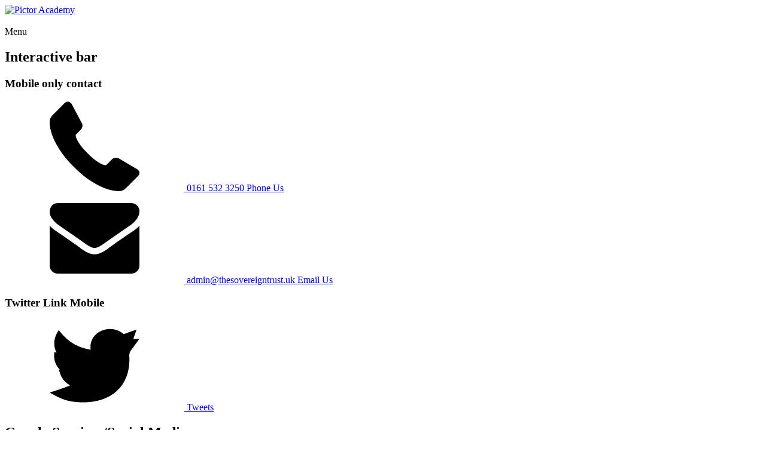

--- FILE ---
content_type: text/html; charset=utf-8
request_url: https://www.seymouracademy.org/psfa/
body_size: 85402
content:

<!doctype html>

            <!--[if IE 6]><html class="lt-ie10 lt-ie9 lt-ie8 lt-ie7 ie6 ie responsive" lang="en"><![endif]-->
            <!--[if IE 7]><html class="lt-ie10 lt-ie9 lt-ie8 ie7 ie responsive" lang="en"><![endif]-->
            <!--[if IE 8]><html class="lt-ie10 lt-ie9 ie8 ie responsive" lang="en"><![endif]-->
            <!--[if IE 9]><html class="lt-ie10 ie9 ie responsive" lang="en"><![endif]-->
            <!--[if gt IE 9]><!--><html class="responsive" lang="en"><!--<![endif]-->
            
  <head>
    <meta charset="utf-8">
    <meta http-equiv="X-UA-Compatible" content="IE=edge">
    <meta name="viewport" content="width=device-width, initial-scale=1">
    <meta name="description" content="Seymour Academy">

    <title>PSFA | Seymour Academy</title>

    




  <link rel="stylesheet" href="https://primarysite-prod-sorted.s3.amazonaws.com/static/7.0.4/gen/presenter_prologue_css.7b7812f9.css" type="text/css">




<style type="text/css">
  .ps_primarysite-editor_panel-site-coloured-content {
    background-color: #e6e6e6!important;
  }
</style>


  <link rel="stylesheet" href="https://primarysite-prod-sorted.s3.amazonaws.com/static/7.0.4/gen/all-site-icon-choices.034951b5.css" type="text/css">



    
    <link rel="shortcut icon" href="https://primarysite-prod.s3.amazonaws.com/theme/SeymourAcademy/favicon.ico">
    <link rel="apple-touch-icon" href="https://primarysite-prod.s3.amazonaws.com/theme/SeymourAcademy/apple-touch-icon-precomposed.png">
    <link rel="apple-touch-icon-precomposed" href="https://primarysite-prod.s3.amazonaws.com/theme/SeymourAcademy/apple-touch-icon-precomposed.png">
    
    
    <meta name="application-name" content="Seymour Academy">
    <meta name="msapplication-TileColor" content="#25285A">
    <meta name="msapplication-TileImage" content="https://primarysite-prod.s3.amazonaws.com/theme/SeymourAcademy/metro-icon.png">

    
    <link rel="stylesheet" class="style-swap current-stylesheet" type="text/css" href="https://primarysite-prod.s3.amazonaws.com/theme/BuildAssets/right-nav.css">
    <link rel="stylesheet" class="style-swap current-stylesheet" type="text/css" href="https://primarysite-prod.s3.amazonaws.com/theme/SeymourAcademy/style.css">
    
    
    
    <link href="//fonts.googleapis.com/css?family=Lato:300,400,400i,900&display=swap" rel="stylesheet">
    
    

    

<script>
  // This is the first instance of `window.psProps`, so if these values are removed, make sure
  // `window.psProps = {};` is still there because it's used in other places.
  window.psProps = {
    lazyLoadFallbackScript: 'https://primarysite-prod-sorted.s3.amazonaws.com/static/7.0.4/gen/lazy_load.1bfa9561.js',
    picturefillScript: 'https://primarysite-prod-sorted.s3.amazonaws.com/static/7.0.4/gen/picturefill.a26ebc92.js'
  };
</script>


  <script type="text/javascript" src="https://primarysite-prod-sorted.s3.amazonaws.com/static/7.0.4/gen/presenter_prologue_js.cfb79a3d.js"></script>


<script type="text/javascript">
  function ie() {
    for (var v = 3, el = document.createElement('b'), all = el.all || [];
      el.innerHTML = '<!--[if gt IE ' + (++v) + ']><i><![endif]-->', all[0]; );
    return v > 4 ? v : document.documentMode;
  }

  $(function() {
    switch (ie()) {
      case 10:
        ps.el.html.addClass('ie10');
      case 9:
      case 8:
        ps.el.body.prepend(
          '<div class="unsupported-browser">' +
            '<span class="warning-logo">&#xe00a; </span>' +
            'This website may not display correctly as you are using an old version of ' +
            'Internet Explorer. <a href="/primarysite/unsupported-browser/">More info</a>' +
          '</div>');
        break;
    }
  });
</script>

<script type="text/javascript">
  $(function() {
    ps.el.body
      .data('social_media_url', 'https://social.secure-primarysite.net/site/seymour-academy/')
      .data('social_media_api', 'https://social.secure-primarysite.net/api/site-connected/seymour-academy/')
      .data('STATIC_URL', 'https://primarysite-prod-sorted.s3.amazonaws.com/static/7.0.4/')
      .data('site_width', 690)
      .data('news_width', 502)
      .data('csrf_token', 'lN8HWX8PJX2B5MHevP364kVgxzvTbq3Yeyo0o5SWddwArIdXefXr83ZXzVtM50dv')
      .data('disable_right_click', 'True')
      .data('normalize_css', 'https://primarysite-prod-sorted.s3.amazonaws.com/static/7.0.4/gen/normalize_css.7bf5a737.css')
      .data('ck_editor_counterbalances', 'https://primarysite-prod-sorted.s3.amazonaws.com/static/7.0.4/gen/ck_editor_counterbalances.2519b40e.css')
      .data('basic_site', false)
      // Seasonal Effects
      .data('include_seasonal_effects', '')
      .data('show_seasonal_effects_on_page', '')
      .data('seasonal_effect', '3')
      .data('can_enable_seasonal_effects', 'False')
      .data('seasonal_effect_active', 'False')
      .data('disablePicturesBlock', false)
      .data('hasNewCookiePopup', true);

    if (document.documentElement.dataset.userId) {
      window.updateCsrf();
    }
  });
</script>


<script>

function recaptchaCallback() {
    grecaptcha.ready(function() {
        var grecaptcha_execute = function(){
    grecaptcha.execute('6LcHwgAiAAAAAJ6ncdKlMyB1uNoe_CBvkfgBiJz1', {action: 'homepage'}).then(function(token) {
        document.querySelectorAll('input.django-recaptcha-hidden-field').forEach(function (value) {
            value.value = token;
        });
        return token;
    })
};
grecaptcha_execute()
setInterval(grecaptcha_execute, 120000);


    });
  };
</script>






  </head>

  <body>
  	

		
    <div class="responsive-bar visible-small">
      <a href="/" class="home-link responsive-only" title="Home Page">
        <img src="https://primarysite-prod.s3.amazonaws.com/theme/SeymourAcademy/school-logo.png" alt="Pictor Academy"/>
      </a>
      <div class="nav-trigger-wrap nav-toggle responsive-only" id="menu-trigger">
        <div class="trigger-lines">
          <span class="burger-line">&nbsp;</span>
          <span class="burger-line">&nbsp;</span>
          <span class="burger-line">&nbsp;</span>
        </div>
        <span class="menu-title default-color">Menu</span>
      </div> 
    </div> <!-- end responsive-bar -->

    <div class="container ">
      
      <svg xmlns="http://www.w3.org/2000/svg" style="display: none;">
    <symbol id="logo" viewBox="0 0 1217.9 366.3">
        <title>logo</title>
        <g>
            <g>
                <path style="fill:#1E4E91;" d="M894.8,351.4l-6.6-17.6h-21.4l-6.6,17.6H851l22.6-59.6h7.8l22.6,59.6H894.8z M885.2,325.9 l-7.6-22.8h-0.2l-7.6,22.8H885.2z" />
                <path style="fill:#1E4E91;" d="M946.8,307.1c-1.8-2-7.1-8.4-16.8-8.4c-12.4,0-22.1,10.2-22.1,22.8c0,12.8,10.3,23.1,22,23.1 c6.3,0,12.2-3.1,16.3-7.9h10.7c-6.6,11.7-17.8,15.9-27.1,15.9c-16.9,0-30.6-14.3-30.6-31.2c0-17.4,14-30.7,30.7-30.7 c4.5,0,11.8,1.1,18.2,5.8c5.4,3.9,7.7,7.9,9.2,10.6H946.8z" />
                <path style="fill:#1E4E91;" d="M1008,351.4l-6.6-17.6H980l-6.6,17.6h-9.2l22.6-59.6h7.8l22.6,59.6H1008z M998.4,325.9l-7.6-22.8 h-0.2l-7.7,22.8H998.4z" />
                <path style="fill:#1E4E91;" d="M1017.3,291.8h19.3c12.4,0,19.8,4.8,24.3,11c4.3,6,6.1,13.2,6.1,19c0,8.1-3.1,16.7-7.5,21 c-6.8,6.8-14.9,8.6-23.3,8.6h-19V291.8z M1026,343.5h10.4c10.5,0,22-5.2,22-21.7c0-9-5.6-22-21.8-22H1026V343.5z" />
                <path style="fill:#1E4E91;" d="M1070.6,351.4v-59.6h32.1v8h-23.4v17.6h23.4v8h-23.4v18.1h23.4v8H1070.6z" />
                <path style="fill:#1E4E91;" d="M1162.2,351.4v-50.3h-0.2l-20.1,50.3h-5.2l-20.1-50.3h-0.2v50.3h-8.7v-59.6h13.7l17.9,45.7l18-45.7 h13.7v59.6H1162.2z" />
                <path style="fill:#1E4E91;" d="M1190.8,351.4v-21.5l-18.5-38.1h9.7l13.1,27.9l13-27.9h9.7l-18.4,38.1v21.5H1190.8z" /> </g>
            <g>
                <g>
                    <path style="fill:#26285A;" d="M572.9,106.5c-3.1-6.8-7.8-10.6-15.7-16.9c-12.9-10.3-25.2-15.7-31.5-18.1 c-18-7-32.8-7.9-42.3-8.5c-18.8-1-32.9-1.8-44.8,7.3c-2.9,2.2-12.6,9.6-10.9,18.1c1.4,6.9,9.3,10.3,10.9,10.9 c-0.7,8.6-1.6,19.7-2.4,32.7c-1.7,26.8-2.3,47.1-2.4,52.5c-0.5,17.4-0.7,38.6-0.2,63.1c0.1,6.1,3.4,12.1,8.9,14.7 c4.9,2.4,10.4,3,15.5,1.6c12.3-3.5,15.5-17.1,15.7-18.1c1.6-7.2-1.2-11.2-3.6-23c-1.4-6.6-2-12.7-2.3-18.3 c-0.2-4,2.8-7.4,6.7-7.8c10.9-1.3,23.4-4,36.5-8.9c16.9-6.4,51.7-19.5,61.9-49.6C574.3,133.6,579,119.7,572.9,106.5z M537.4,128.4c-3,3.8-6.7,8.4-11.1,13.4c-11,12.5-16.6,18.8-24.5,21.8c-3.1,1.2-15.9,6.6-26.9,0.1c-1.5-0.9-6.9-4.4-9.4-11 c-3.1-8.2-0.2-18.3,3.6-23.6c4.3-6,4.6-6.9,5.4-11.8c1.2-7.1-1.3-13.5-2.1-15.7c-1.2-3.1-2.7-5.5-3.8-7.1 c-1.3-1.5-0.4-3.8,1.6-3.9c3.5-0.2,7.8-0.2,12.5,0.4c11.8,1.5,20,5.7,28.1,10c6.7,3.5,15.7,8.9,25.4,17 C539.4,120.6,539.9,125.2,537.4,128.4z" /> </g>
            </g>
            <g>
                <circle style="fill:#26285A;" cx="611.4" cy="102.6" r="16.1" /> </g>
            <g>
                <path style="fill:#26285A;" d="M610.7,140c-9.6-1.2-19.4,5.5-22.1,16c-2,8.9-4.5,23.1-4.2,40.5c0.1,9.9,0.6,46.7,12.7,49.6 c5.6,1.4,12.1-4.9,15.2-9.1c2.4-3.4,5.7-9.6,3.6-46c-0.6-11.4-1.4-19.5,3.6-27.7c1-1.6,2.1-3.1,3.2-4.3c3.1-3.4,3.5-8.7,0.4-12.2 C619.9,143.1,615.5,140.6,610.7,140z" /> </g>
            <g>
                <path style="fill:#26285A;" d="M735.6,113.7c-2.3-6.6-11.6-7.9-15.1-8.5c-4.2-0.6-13.5-1.2-30.2,8.5c-9,5.2-24.4,14.2-36.3,33.3 c-12.6,20-13.7,38.9-13.9,42.9c-0.4,9.2-1,22.2,6.7,35.7c8.3,14.5,21.2,20.7,28.4,24.2c18.2,8.8,35.4,8.2,44.2,7.3 c4.3-0.6,14-2.7,23-10.7c6-5.3,9.2-11.1,10.9-14.8c2.9-5.3,2.8-10.9,0-13.9c-3.4-3.6-9.7-2.2-11.5-1.8c-6.8,1.5-7.8,5.8-16.3,10.9 c-3.2,1.9-8,4.7-14.5,5.4c-9.7,1.1-17.4-3.1-20.6-4.8c-6-3.3-10.1-7.5-12.7-10.9c-2.5-3.4-7.8-11.6-8.5-23.4 c-0.7-11.7,3.6-20.2,5.4-23.8c7.8-15.2,21.7-22.6,26-24.8c7.5-3.9,12-4.2,21.2-10.3c5.2-3.4,9-6.8,11.5-9.1 C734.1,123.8,737.3,118.7,735.6,113.7z" /> </g>
            <g>
                <path style="fill:#26285A;" d="M805.8,62.3c-6,1.2-13.1,2.7-16.9,5.4c-16.4,11.7,8.4,58.2-8.5,72.2c-5.1,4.2-8.1,0.3-25.1,7.1 c-8.8,3.5-21.2,8.4-21.1,14.8c0.1,5.5,9.4,9.7,14.7,11.2c14.8,4.2,28.2-4.8,31.5-7.1l8.5,129.3c2.4,4,6.9,6.3,11.5,6 c0.1,0,0.1,0,0.2,0c5.8-0.5,10.1-5.8,10-11.6l-2.9-126.2c5.8,0.6,13,0.8,21.2,0c8.4-0.8,15.5-2.6,21.2-4.3 c0.7-0.4,4.6-2.9,5.7-7.8c0.6-2.7,0.2-5.1-0.6-7c-1.1-2.7-3.7-4.3-6.6-4.3l-36,0c-0.3-9.7,0.2-21.4,2.4-34.6 c1.8-10.9,4.5-20.5,7.3-28.4c0.2-0.9,2.5-10.6-2.4-14.5C816.9,60.1,813.1,60.8,805.8,62.3z" /> </g>
            <g>
                <g>
                    <path style="fill:#26285A;" d="M934,163.4c-4.4-11.3-7-17.9-13.9-23.5c-2-1.6-14-11.1-26-7.4c-2.9,0.9-4.8,2.2-18.1,18.8 c-13.6,16.9-15.2,20-16.3,24.2c-1.6,6.3-1,11.1,0,20c1.3,11.2,2.4,19.8,8.5,28.4c6.7,9.4,15.6,13.7,20,15.7 c5.9,2.7,9.7,4.5,14.5,4.2c13.5-0.7,22.4-16.1,27.8-25.4c4-6.8,10.1-17.3,9.7-31.7C939.8,178.2,937.4,172,934,163.4z M909.8,206.3c-5.7,4.6-12.3,4.3-13.3,4.2c-7.7-0.5-12.4-5.5-13.9-7.3c-1.6-1.9-5.1-6.8-4.8-13.3c0.2-5.2,2.7-8.5,7.3-14.5 c5.7-7.6,9.1-12,13.9-12c5.6,0,9.7,5.9,12.7,10.2c1.9,2.7,4.9,7,5.4,13.3C917.3,189.5,917.8,199.9,909.8,206.3z" /> </g>
            </g>
            <g>
                <path style="fill:#26285A;" d="M972.7,105c-1.5-0.2-9.1-0.8-14.5,5.1c-4.1,4.6-4.3,10.1-4.2,11.5c0.8,6.1,2.1,15.4,4.2,26.6 c2.5,13,3.3,13.6,5.1,23.6c3.2,16.7,3.9,30.1,4.5,42.3c0.3,5.6,0.6,12.6,0.6,20.8c0,5.5,1.9,11,5.9,14.8c2.5,2.4,5.5,4,8.6,4.3 c5.8,0.5,10.4-3.5,15.1-7.6c3-2.6,6.8-6,8.5-11.7c0.3-1,1.6-5.7,0-11.5c-2.1-7.6-6.6-7.6-9.1-15.1c-1.4-4.3-1.2-8-0.6-14.9 c0.3-3.3,0.7-6.3,1.3-8.9c0.6-3,1.8-5.7,3.6-8.2c1.5-2,3.1-4.1,4.8-6.2c11.7-14.6,24.1-26.7,36.2-36.8c4.2-3.5,5-9.6,1.8-13.9 c-0.1-0.2-0.3-0.4-0.4-0.5c-3.8-5-8.4-7.5-10.9-8.6c-3.4-0.1-8.4,0.2-13.3,3c-4.2,2.4-5.2,4.8-10.9,10.9 c-7.1,7.5-11.8,12.5-15.1,11.5c-4.8-1.4-4.9-14.3-4.8-16.8C986.3,111.1,980,105.7,972.7,105z" /> </g>
            <g>
                <path style="fill:#1E4E91;" d="M74.8,3.6C106.3,3.6,132,25,132,51.3s-25.6,47.8-57.2,47.8S17.7,77.6,17.7,51.3S43.3,3.6,74.8,3.6 M74.8,0C41.3,0,14.1,23,14.1,51.3c0,28.3,27.2,51.3,60.7,51.3c33.5,0,60.7-23,60.7-51.3C135.5,23,108.3,0,74.8,0L74.8,0z" /> </g>
            <g>
                <path style="fill:#1E4E91;" d="M60.4,21.1c3.1,0,5.7,3.6,5.7,7.9S63.4,37,60.4,37s-5.7-3.6-5.7-7.9S57.3,21.1,60.4,21.1 M60.4,17.5c-5.1,0-9.2,5.1-9.2,11.5c0,6.3,4.1,11.5,9.2,11.5s9.2-5.1,9.2-11.5C69.6,22.7,65.4,17.5,60.4,17.5L60.4,17.5z" /> </g>
            <g>
                <path style="fill:#1E4E91;" d="M113,42.3L113,42.3c0.6,0,1.1,0.1,1.5,0.4c2.1,1.2,2.4,4.9,0.5,8c-1.6,2.7-4,3.9-5.7,3.9 c-0.6,0-1.1-0.1-1.5-0.4c-2.1-1.2-2.4-4.9-0.5-8C108.9,43.5,111.3,42.3,113,42.3 M113,38.8c-3.2,0-6.7,2.1-8.7,5.7 c-2.8,4.9-2,10.6,1.8,12.9c1,0.6,2.2,0.9,3.3,0.9c3.2,0,6.7-2.1,8.7-5.7c2.8-4.9,2-10.6-1.8-12.9C115.3,39.1,114.1,38.8,113,38.8 L113,38.8z" /> </g>
            <g>
                <path style="fill:#1E4E91;" d="M89,87.9c-10.3,0-20.5-2.6-29.5-7.6C47.8,73.8,38.4,63.4,33.2,51c-0.5-1.2,0-2.6,1.3-3.1 c1.2-0.5,2.6,0,3.1,1.3c4.8,11.4,13.5,21,24.3,27c10.8,6,23.5,8.3,35.8,6.3c1.3-0.2,2.5,0.7,2.7,2c0.2,1.3-0.7,2.5-2,2.7 C95.3,87.7,92.1,87.9,89,87.9z" /> </g>
            <g>
                <polygon style="fill:#1E4E91;" points="69.1,234.2 28,300.5 119.8,299.7 " /> </g>
            <g>
                <polygon style="fill:#1E4E91;" points="45.4,307.3 45.4,365.4 72,365.4 72,358.7 51.1,358.7 51.1,307.3 " /> </g>
            <g>
                <polygon style="fill:#1E4E91;" points="91.4,307.3 91.4,366.3 118,360.6 118,354 97.1,357.5 97.1,307.3 " /> </g>
            <g>
                <rect x="-1.2" y="168.5" transform="matrix(1.953121e-03 -1 1 1.953121e-03 -101.4029 240.0859)" style="fill:#1E4E91;" width="141.6" height="4.7" /> </g>
            <g>
                <path style="fill:#1E4E91;" d="M103.8,187.1c-5.7-2.8-12.1-6-16.8-11.2c-1.6-1.8-2.9-3.7-4.2-5.6c-5.6-8-10.5-16.2-15.4-25.8 l4.2-2.2c4.8,9.4,9.6,17.4,15.1,25.3c1.2,1.7,2.5,3.5,3.9,5.1c4.1,4.5,9.8,7.4,15.4,10.2L103.8,187.1z" /> </g>
            <g>
                <path style="fill:#1E4E91;" d="M17,177l-4-2.6c2.4-3.7,6-6.5,9.1-9l12.4-9.7c3.6-2.8,7.2-5.7,10.9-8.3c1.7-1.2,3.5-2.4,5.3-3.6 l4.1-2.8c3.8-2.6,8.3-4.4,12.4-5.1l0.8,4.7c-3.5,0.6-7.3,2.1-10.6,4.3l-4.1,2.8c-1.7,1.2-3.5,2.3-5.2,3.6 c-3.6,2.6-7.2,5.4-10.6,8.1l-12.5,9.8C22.1,171.5,19,173.9,17,177z" /> </g>
            <g>
                <ellipse transform="matrix(0.8237 -0.567 0.567 0.8237 -100.1803 37.2209)" style="fill:#1E4E91;" cx="9.8" cy="179.7" rx="10.4" ry="8.2" /> </g>
            <g>
                <ellipse transform="matrix(0.8237 -0.567 0.567 0.8237 -61.5373 216.6819)" style="fill:#1E4E91;" cx="317.7" cy="207.3" rx="10.4" ry="8.2" /> </g>
            <g>
                <ellipse transform="matrix(0.2863 -0.9581 0.9581 0.2863 -100.7132 242.5679)" style="fill:#1E4E91;" cx="112.5" cy="188.9" rx="8.2" ry="10.4" /> </g>
            <g>
                <ellipse transform="matrix(0.6138 -0.7895 0.7895 0.6138 -67.82 220.0097)" style="fill:#1E4E91;" cx="191" cy="179.3" rx="10.4" ry="8.2" /> </g>
            <g>
                <path style="fill:#1E4E91;" d="M68.4,303.1v2.4H33.5v-2.4H68.4 M72,299.5H30v9.5h42V299.5L72,299.5z" /> </g>
            <g>
                <path style="fill:#1E4E91;" d="M112.4,303.1v2.4H80.2v-2.4H112.4 M115.9,299.5H76.7v9.5h39.2V299.5L115.9,299.5z" /> </g>
            <g>
                <path style="fill:#1E4E91;" d="M233.8,36.2c1.9,0,4,3.1,4,7.3s-2.1,7.3-4,7.3s-4-3.1-4-7.3S231.9,36.2,233.8,36.2 M233.8,32.7 c-4.2,0-7.6,4.9-7.6,10.9s3.4,10.9,7.6,10.9c4.2,0,7.6-4.9,7.6-10.9S238,32.7,233.8,32.7L233.8,32.7z" /> </g>
            <g>
                <path style="fill:#1E4E91;" d="M304.6,47.1c1.9,0,3.4,1.5,3.4,3.4c0,1.9-1.5,3.4-3.4,3.4c-1.9,0-3.4-1.5-3.4-3.4 C301.2,48.6,302.7,47.1,304.6,47.1 M304.6,43.6c-3.8,0-7,3.1-7,7c0,3.8,3.1,7,7,7s7-3.1,7-7C311.5,46.7,308.4,43.6,304.6,43.6 L304.6,43.6z" /> </g>
            <g>
                <path style="fill:#1E4E91;" d="M208.7,293.4c29.6,0.8,59.3,1.6,88.9,2.4c-7.9-24-15.6-50.2-22.4-78.6 c-6.8-28.5-11.9-55.4-15.7-80.5C242.6,188.9,225.6,241.2,208.7,293.4z" /> </g>
            <g>
                <polygon style="fill:#1E4E91;" points="271.6,295.1 271.6,356.3 307.9,356.3 307.9,351.4 280.7,351.4 280.7,295.1 " /> </g>
            <g>
                <polygon style="fill:#1E4E91;" points="239.6,283.3 239.6,344.5 203.3,344.5 203.3,339.6 230.5,339.6 230.5,283.3 " /> </g>
            <g>
                <path style="fill:#1E4E91;" d="M313,208.2c-0.9,0-1.7-0.5-2.1-1.3c-2.8-5.7-8-9.7-13.5-13.9c-3.1-2.4-6.3-4.9-9.1-7.7 c-3.9-4-6.9-8.6-9.9-13.1l-19.1-29.1c-0.7-1.1-0.4-2.6,0.7-3.3c1.1-0.7,2.6-0.4,3.3,0.7l19.1,29.1c2.8,4.3,5.7,8.7,9.3,12.3 c2.6,2.6,5.7,5,8.6,7.3c5.7,4.4,11.6,8.9,14.8,15.6c0.6,1.2,0.1,2.6-1.1,3.2C313.7,208.1,313.4,208.2,313,208.2z" /> </g>
            <g>
                <path style="fill:#1E4E91;" d="M191.8,177.6c-0.1,0-0.2,0-0.4,0c-1.3-0.2-2.2-1.4-2-2.7c0.9-5.8,6-9.5,10.6-12.5l14-8.9 c12.5-8,26.7-17,42.8-19.3c1.3-0.2,2.5,0.7,2.7,2c0.2,1.3-0.7,2.5-2,2.7c-15.1,2.2-28.8,10.9-40.9,18.6l-14,8.9 c-4,2.5-7.9,5.3-8.5,9.2C193.9,176.8,192.9,177.6,191.8,177.6z" /> </g>
            <g>
                <path style="fill:#1E4E91;" d="M273.2,110.1c-18,0-36.5-1.6-54-8.1c-24.2-9-35.6-23.3-35.8-45.1c0-3.7,0.3-7.5,1.1-11.6 c2-10.4,6.2-19.6,12.1-26.5c6.8-8,16.2-13.2,25.7-14.3c4.4-0.5,8.8-0.1,13.1,0.2l40.8,3.4c2.7,0.2,5.5,0.5,8.3,1.3 c2.5,0.8,4.7,2,6.9,3.2l1.3,0.7c4.9,2.7,10.2,4.9,15.6,6.5l0.6,0.2c3,0.9,6.3,1.9,8.7,4.5c1.2,1.3,2,2.9,2.7,4.4 c7.2,15.6,10.7,32.9,10.1,50.1c-0.1,3.2-0.3,6.6-1.4,9.9c-2.4,7.5-9.1,14-18,17.3c-7.6,2.9-15.7,3.4-24.1,3.6 C282.4,110,277.8,110.1,273.2,110.1z M227,9c-1.4,0-2.8,0.1-4.1,0.2c-8.3,0.9-16.5,5.5-22.6,12.6c-5.4,6.3-9.2,14.8-11.1,24.3 c-0.7,3.8-1.1,7.3-1.1,10.7c0.2,19.8,10.3,32.4,32.8,40.7l0,0c21.2,7.8,44.2,8.2,65.9,7.5c7.9-0.3,15.6-0.7,22.5-3.3 c7.5-2.8,13.2-8.2,15.1-14.3c0.9-2.8,1.1-5.8,1.2-8.6c0.5-16.4-2.8-33-9.7-47.9c-0.6-1.2-1.1-2.4-1.9-3.2c-1.5-1.6-4-2.4-6.5-3.2 l-0.6-0.2c-5.7-1.7-11.2-4-16.4-6.8l-1.3-0.7c-2-1.1-4-2.2-6-2.8c-2.3-0.7-4.8-0.9-7.3-1.1L235,9.5C232.3,9.3,229.6,9,227,9z" /> </g>
            <g>
                <path style="fill:#1E4E91;" d="M293,92.9c-0.3,0-0.5,0-0.8,0c-4.9,0-10-0.1-14.9-1.5c-1.4-0.4-2.8-1-4.2-1.5 c-1.3-0.5-2.5-1-3.8-1.3c-5.3-1.6-10.9-1.3-16.9-1c-2.3,0.1-4.6,0.1-6.9,0.2c-4.3,0-10.6-0.4-15.5-3.9c-2.3-1.6-4.1-3.8-5.8-5.8 c-2-2.4-3.8-4.6-6.3-5.8c-1.2-0.6-1.7-2-1.1-3.2c0.6-1.2,2-1.7,3.2-1.1c3.4,1.6,5.7,4.4,7.9,7.1c1.6,1.9,3.1,3.7,4.9,5 c3.8,2.7,9,3,12.7,3c2.2,0,4.4-0.1,6.7-0.2c6.1-0.3,12.4-0.6,18.4,1.2c1.4,0.4,2.8,0.9,4.2,1.5c1.3,0.5,2.6,1,3.9,1.4 c4.3,1.3,9,1.3,13.6,1.3c7.2,0.1,15-0.6,18.2-5.9c0.7-1.1,2.1-1.5,3.3-0.8c1.1,0.7,1.5,2.1,0.8,3.3 C310.2,91.8,301.3,92.9,293,92.9z" /> </g>
            <g>
                <path style="fill:#1E4E91;" d="M229.6,23.6c0,0-0.1,0-0.1,0c-1.3-0.1-2.3-1.2-2.2-2.5c0.3-6.2,5.3-10.4,10.7-14.1 c1.1-0.7,2.6-0.5,3.3,0.6c0.7,1.1,0.5,2.6-0.6,3.3c-4.1,2.8-8.4,6.1-8.7,10.4C231.9,22.7,230.8,23.6,229.6,23.6z" /> </g>
            <g>
                <path style="fill:#1E4E91;" d="M277.1,32.7c-1.1,0-2-0.7-2.3-1.8c-1-3.8-4.2-6.6-7.6-9.5c-3.4-2.9-6.9-5.9-8.7-10.2 c-0.5-1.2,0.1-2.6,1.3-3.1c1.2-0.5,2.6,0.1,3.1,1.3c1.4,3.3,4.3,5.8,7.4,8.5c3.8,3.3,7.8,6.7,9.1,12c0.3,1.3-0.4,2.6-1.7,2.9 C277.5,32.7,277.3,32.7,277.1,32.7z" /> </g>
            <g>
                <path style="fill:#1E4E91;" d="M304.8,37.6c-1,0-1.9-0.6-2.3-1.7c-0.9-2.9-4-4.6-7.2-6.5c-0.9-0.5-1.8-1-2.6-1.6 c-2.2-1.4-4.2-3-6.1-4.6l-7.9-6.5c-1.8-1.4-4.1-3.4-5-6.4c-0.4-1.3,0.4-2.6,1.6-2.9c1.2-0.4,2.6,0.4,2.9,1.6 c0.4,1.4,1.8,2.7,3.4,4l7.9,6.5c1.8,1.5,3.7,3,5.6,4.3c0.8,0.5,1.6,1,2.5,1.4c3.7,2.1,8,4.5,9.4,9.2c0.4,1.2-0.3,2.6-1.5,3 C305.3,37.6,305,37.6,304.8,37.6z" /> </g>
            <g>
                <path style="fill:#1E4E91;" d="M360,122.4c-0.5,0-1-0.1-1.4-0.4c-4.6-3.3-7.2-8.5-9.4-13.6c-8.7-19.9-15.6-40.6-20.6-61.7 l-0.2-0.7c-1.2-4.9-2.4-10-5.1-13.9c-4.3-6.1-11.7-9.2-20.3-12.3c-3.7-1.3-7.5-2.6-11.3-2.7c-1.3,0-2.4-1-2.4-2.3 c0-1.3,1-2.4,2.3-2.4c4.7,0,9,1.5,12.9,2.9c9.3,3.4,17.5,6.8,22.6,14.1c3.3,4.7,4.6,10.2,5.8,15.6l0.2,0.7 c4.9,20.8,11.8,41.3,20.3,60.9c2,4.7,4.2,9,7.8,11.7c1.1,0.8,1.3,2.2,0.6,3.3C361.4,122,360.7,122.4,360,122.4z" /> </g>
            <g>
                <path style="fill:#1E4E91;" d="M169.5,116.5c-0.1,0-0.3,0-0.4,0c-1.3-0.2-2.1-1.5-1.9-2.8c0.9-4.6,2.2-9.1,3.9-13.4 c1.4-3.4,3-6.8,4.6-10c1.5-3,3.1-6.2,4.4-9.3c3.1-7.5,4-13.8,2.8-19.4c-0.3-1.3,0.5-2.5,1.8-2.8c1.3-0.3,2.5,0.5,2.8,1.8 c1.4,6.5,0.4,13.8-3,22.2c-1.4,3.3-3,6.5-4.5,9.7c-1.6,3.1-3.2,6.4-4.5,9.6c-1.6,4-2.9,8.2-3.7,12.5 C171.6,115.7,170.6,116.5,169.5,116.5z" /> </g>
            <g>
                <path style="fill:#1E4E91;" d="M347.2,119.7c-0.8,0-1.6-0.4-2.1-1.2c-2.2-3.8-4.2-7.7-6.1-11.6c-1.1-2.2-2.2-4.6-2.7-7.2 c-0.5-2.1-0.5-4.2-0.6-6.3l-0.6-21.8c0-1.3,1-2.4,2.3-2.4c1.2,0.1,2.4,1,2.4,2.3l0.6,21.8c0.1,1.8,0.1,3.7,0.5,5.4 c0.4,2.1,1.4,4.1,2.4,6.2c1.8,3.8,3.8,7.6,5.9,11.3c0.6,1.1,0.2,2.6-0.9,3.2C348,119.6,347.6,119.7,347.2,119.7z" /> </g>
            <g>
                <path style="fill:#1E4E91;" d="M176.6,96.6c-0.7,0-1.4-0.3-1.9-0.9c-0.8-1-0.6-2.5,0.4-3.3c1-0.8,1.9-1.7,2.6-2.8c0,0,0,0,0,0 c-3.5,0.5-7.3-1.4-9.3-5c-1.8-3.1-2-6.6-2-9.3c0-0.7,0-2,0.7-3.2c1-1.7,2.8-2.3,3.8-2.7c2.1-0.7,7.2-2.5,10.7,0.6 c1.3,1.1,2,2.6,2.4,3.6c3.1,7.8,0.6,17.3-6,22.5C177.6,96.4,177.1,96.6,176.6,96.6z M177.4,84.9c1,0,1.8,0.6,2.2,1.4 c1.4-3.5,1.5-7.5,0.1-11c-0.2-0.6-0.6-1.3-1.1-1.8c-1.3-1.1-3.9-0.4-6.1,0.3c-0.3,0.1-1.1,0.4-1.3,0.6c0,0.1-0.1,0.4-0.1,0.9 c0,2.1,0.1,4.8,1.3,6.9c0.9,1.5,2.7,3,4.5,2.6C177.1,84.9,177.3,84.9,177.4,84.9z" /> </g>
            <g>
                <path style="fill:#1E4E91;" d="M333.7,95.1c-2.1,0-4.1-0.6-5.3-2.7c-2.6-4.4,2-10.7,4.4-12.6c4.3-3.4,10.8-3.6,15.4-0.5 c1,0.7,1.7,1.4,2.2,2.1c2.1,3.1,0.8,7.3-1.7,9.5c-2.4,2.1-5.4,2.7-7.8,3c-0.7,0.1-1.4,0.3-2.3,0.5 C337.2,94.7,335.4,95.1,333.7,95.1z M340.9,81.9c-1.8,0-3.7,0.6-5.1,1.7c-1.8,1.4-3.9,5.3-3.3,6.4c0.5,0.9,3.3,0.2,5.1-0.2 c1-0.2,2-0.5,2.8-0.6l0,0c2.6-0.3,4.2-0.9,5.3-1.8c1-0.9,1.4-2.5,0.9-3.3c-0.2-0.3-0.5-0.5-0.9-0.9 C344.2,82.3,342.5,81.9,340.9,81.9z" /> </g>
            <g>
                <path style="fill:#1E4E91;" d="M160.7,110.2c-1.2,0-2.2-0.9-2.4-2.1c-0.5-4.8,1.7-9.7,5.7-12.5c1.7-1.2,3.5-1.9,5.3-2.6 c1.9-0.7,3.7-1.4,5-2.6c0.5-0.4,0.9-0.9,1.3-1.4c1.2-1.4,2.5-2.9,4.7-3.6c1.2-0.4,2.6,0.3,3,1.6c0.4,1.3-0.3,2.6-1.6,3 c-0.8,0.2-1.6,1.1-2.4,2.1c-0.5,0.6-1.1,1.3-1.7,1.8c-2,1.8-4.3,2.7-6.5,3.6c-1.6,0.6-3.1,1.2-4.3,2c-2.5,1.8-4,5-3.7,8.1 c0.1,1.3-0.8,2.5-2.1,2.6C160.9,110.2,160.8,110.2,160.7,110.2z" /> </g>
            <g>
                <path style="fill:#1E4E91;" d="M258.1,150.6c-0.3,0-0.5,0-0.8-0.1c-1.2-0.4-1.9-1.8-1.5-3c1.5-4.4,2.5-14.6,2.7-20.2 c0-2.1,0-4.1-0.1-6.1c-0.2-4.6-0.4-9,1.1-14c0.4-1.3,1.7-2,2.9-1.6c1.3,0.4,2,1.7,1.6,2.9c-1.2,4.2-1.1,8.1-0.9,12.5 c0.1,2,0.2,4.2,0.1,6.4c-0.1,4.6-1,16.1-2.9,21.7C260,150,259.1,150.6,258.1,150.6z" /> </g>
        </g>
    </symbol>
   <symbol id="logo-white" viewBox="0 0 2787.8 1280">
      <title>logo white</title>
      <g>
         <g>
            <path d="M1677.7,53.1c204.1-61.3,178.1,295,262.7,304.6c78.3,8.9,80.4-179.2,218.3-136.3 c-104.1,3.3-81.6,279.5-219.5,262C1751,459.5,1840.1,59,1677.7,53.1"/>
         </g>
         <g>
            <path d="M2019.1,170.3c0,27.8-22.6,50.4-50.4,50.4c-27.8,0-50.4-22.6-50.4-50.4 c0-27.8,22.6-50.4,50.4-50.4C1996.5,119.9,2019.1,142.5,2019.1,170.3"/>
         </g>
         <g>
            <path d="M1076,6.3C872-54.9,898,348.1,813.3,357.7C735,366.5,733,178.4,595,221.4 c104.1,3.3,81.6,279.5,219.5,262C1002.7,459.5,913.7,12.2,1076,6.3"/>
         </g>
         <g>
            <path d="M734.7,170.3c0,27.8,22.6,50.4,50.4,50.4c27.8,0,50.4-22.6,50.4-50.4c0-27.8-22.6-50.4-50.4-50.4 C757.3,119.9,734.7,142.5,734.7,170.3"/>
         </g>
         <g>
            <path d="M1004.8,8.6c159.7-69.4,254.3,312.1,372.1,325.4c108.9,12.3,191.5-339.9,383.4-280.2 c-144.8,4.6-184.7,447-383.4,447C1226.6,500.9,1116.2-4.4,1004.8,8.6"/>
         </g>
         <g>
            <path d="M1443.4,100.2c0,38.7-31.4,70.1-70.1,70.1s-70.1-31.4-70.1-70.1c0-38.7,31.4-70.1,70.1-70.1 S1443.4,61.5,1443.4,100.2"/>
         </g>
      </g>
      <g>
         <path d="M84.1,952.3C59,942,38.9,926.8,23.8,906.6C8.8,886.3,0.8,862,0,833.5h112.6 c1.6,16.1,7.2,28.4,16.7,36.8c9.5,8.5,21.9,12.7,37.1,12.7c15.7,0,28-3.6,37.1-10.8c9.1-7.2,13.6-17.2,13.6-30 c0-10.7-3.6-19.6-10.8-26.6c-7.2-7-16.1-12.8-26.6-17.3c-10.5-4.5-25.5-9.7-44.9-15.5c-28.1-8.7-50.9-17.3-68.7-26 c-17.7-8.7-33-21.4-45.8-38.4c-12.8-16.9-19.2-39-19.2-66.2c0-40.4,14.6-72.1,43.9-95c29.3-22.9,67.4-34.3,114.5-34.3 c47.8,0,86.4,11.4,115.7,34.3c29.3,22.9,45,54.8,47,95.6H207.9c-0.8-14-6-25.1-15.5-33.1c-9.5-8-21.7-12.1-36.5-12.1 c-12.8,0-23.1,3.4-30.9,10.2c-7.8,6.8-11.8,16.6-11.8,29.4c0,14,6.6,25,19.8,32.8c13.2,7.8,33.8,16.3,61.9,25.4 c28,9.5,50.8,18.6,68.4,27.2c17.5,8.7,32.7,21.2,45.5,37.7c12.8,16.5,19.2,37.7,19.2,63.7c0,24.7-6.3,47.2-18.9,67.4 c-12.6,20.2-30.8,36.3-54.8,48.3c-23.9,12-52.2,17.9-84.8,17.9C137.8,967.8,109.3,962.7,84.1,952.3z"/>
         <path d="M704.7,816.2H465.3c1.6,21.5,8.6,37.8,20.7,49.2c12.2,11.3,27.1,17,44.9,17 c26.4,0,44.8-11.1,55.1-33.4h112.6c-5.8,22.7-16.2,43.1-31.2,61.2c-15.1,18.2-33.9,32.4-56.6,42.7c-22.7,10.3-48.1,15.5-76.1,15.5 c-33.8,0-63.9-7.2-90.3-21.7c-26.4-14.4-47-35.1-61.9-61.9c-14.8-26.8-22.3-58.2-22.3-94s7.3-67.2,22-94 c14.6-26.8,35.2-47.4,61.6-61.9c26.4-14.4,56.7-21.7,91-21.7c33.4,0,63.1,7,89.1,21c26,14,46.3,34,60.9,60c14.6,26,22,56.3,22,91 C706.6,795.2,705.9,805.5,704.7,816.2z M598.3,757.4c0-18.1-6.2-32.6-18.6-43.3c-12.4-10.7-27.8-16.1-46.4-16.1 c-17.7,0-32.7,5.2-44.9,15.5c-12.2,10.3-19.7,25-22.6,43.9H598.3z"/>
         <path d="M1103.2,618.2l-216.6,509.2H772.8L852,951.7L711.5,618.2h118.2l79.8,215.9l79.2-215.9H1103.2z"/>
         <path d="M1672.7,653.5c25.4,26,38.1,62.1,38.1,108.3v201.7h-105.2V776c0-22.3-5.9-39.5-17.6-51.7 c-11.8-12.2-27.9-18.3-48.6-18.3c-20.6,0-36.8,6.1-48.6,18.3c-11.8,12.2-17.6,29.4-17.6,51.7v187.5H1368V776 c0-22.3-5.9-39.5-17.6-51.7c-11.8-12.2-27.9-18.3-48.6-18.3c-20.6,0-36.8,6.1-48.6,18.3c-11.8,12.2-17.6,29.4-17.6,51.7v187.5 h-105.8V618.2h105.8v43.3c10.7-14.4,24.7-25.9,42.1-34.3c17.3-8.4,36.9-12.7,58.8-12.7c26,0,49.2,5.6,69.6,16.7 c20.4,11.1,36.4,27,48,47.6c12-19,28.3-34.4,48.9-46.4c20.6-12,43.1-17.9,67.4-17.9C1613.2,614.5,1647.3,627.5,1672.7,653.5z"/>
         <path d="M1839.1,946.8c-27-14.4-48.3-35.1-63.7-61.9c-15.5-26.8-23.2-58.2-23.2-94 c0-35.5,7.8-66.7,23.5-93.7c15.7-27,37.1-47.7,64.3-62.2c27.2-14.4,57.7-21.7,91.6-21.7c33.8,0,64.3,7.2,91.6,21.7 c27.2,14.4,48.7,35.2,64.3,62.2c15.7,27,23.5,58.3,23.5,93.7c0,35.5-7.9,66.7-23.8,93.7c-15.9,27-37.5,47.7-65,62.2 c-27.4,14.4-58.1,21.7-91.9,21.7C1896.5,968.4,1866.1,961.2,1839.1,946.8z M1982,854.6c14.2-14.9,21.3-36.1,21.3-63.7 c0-27.6-6.9-48.9-20.7-63.7c-13.8-14.9-30.8-22.3-51-22.3c-20.6,0-37.7,7.3-51.4,22c-13.6,14.6-20.4,36-20.4,64 c0,27.6,6.7,48.9,20.1,63.7c13.4,14.8,30.2,22.3,50.4,22.3C1950.6,876.9,1967.8,869.4,1982,854.6z"/>
         <path d="M2496.5,618.2v345.2h-105.8v-47c-10.7,15.3-25.3,27.5-43.6,36.8c-18.4,9.3-38.7,13.9-60.9,13.9 c-26.4,0-49.7-5.9-69.9-17.6c-20.2-11.8-35.9-28.8-47-51c-11.1-22.3-16.7-48.5-16.7-78.6V618.2h105.2v187.5 c0,23.1,6,41.1,17.9,53.8c12,12.8,28,19.2,48.3,19.2c20.6,0,36.9-6.4,48.9-19.2c12-12.8,17.9-30.7,17.9-53.8V618.2H2496.5z"/>
         <path d="M2713,630.9c18.6-10.9,39.2-16.4,61.9-16.4v112h-29.1c-26.4,0-46.2,5.7-59.4,17 c-13.2,11.3-19.8,31.2-19.8,59.7v160.2h-105.8V618.2h105.8v57.5C2679,656.8,2694.5,641.9,2713,630.9z"/>
      </g>
      <g>
         <path d="M1726.9,1237.7h-79.8l-14.7,40.7h-25.2l66.1-181.9h27.6l65.9,181.9h-25.2L1726.9,1237.7z M1720.1,1218.3l-33.1-92.4l-33.1,92.4H1720.1z"/>
         <path d="M1788.6,1138.7c8-14.3,19-25.4,32.9-33.5c13.9-8,29.3-12.1,46.3-12.1c19.9,0,37.4,4.8,52.2,14.4 c14.9,9.6,25.7,23.3,32.5,40.9H1924c-5.1-11-12.4-19.5-21.9-25.5c-9.5-5.9-21-8.9-34.3-8.9c-12.8,0-24.2,3-34.4,8.9 c-10.2,6-18.1,14.4-23.9,25.3c-5.8,10.9-8.7,23.8-8.7,38.5c0,14.5,2.9,27.3,8.7,38.2c5.8,10.9,13.7,19.4,23.9,25.3 c10.1,6,21.6,8.9,34.4,8.9c13.3,0,24.7-2.9,34.3-8.8c9.5-5.9,16.8-14.3,21.9-25.3h28.6c-6.8,17.5-17.7,31-32.5,40.5 c-14.9,9.5-32.3,14.3-52.2,14.3c-17,0-32.4-4-46.3-11.9c-13.9-8-24.9-19-32.9-33.2c-8.1-14.2-12.1-30.2-12.1-48 C1776.5,1169,1780.6,1152.9,1788.6,1138.7z"/>
         <path d="M2086,1237.7h-79.8l-14.7,40.7h-25.2l66.1-181.9h27.6l65.9,181.9h-25.2L2086,1237.7z M2079.1,1218.3l-33.1-92.4l-33.1,92.4H2079.1z"/>
         <path d="M2253.3,1106.6c14.6,7.4,25.8,18.1,33.6,31.9s11.7,30.1,11.7,48.8c0,18.7-3.9,34.9-11.7,48.7 c-7.8,13.7-19,24.2-33.6,31.5c-14.6,7.3-31.9,10.9-51.8,10.9h-57v-182.9h57C2221.4,1095.5,2238.7,1099.2,2253.3,1106.6z M2255.5,1240c12.4-12.5,18.6-30.1,18.6-52.6c0-22.7-6.3-40.5-18.8-53.3c-12.5-12.8-30.5-19.2-53.9-19.2h-33.1v143.8h33.1 C2225.1,1258.7,2243.1,1252.5,2255.5,1240z"/>
         <path d="M2343.7,1114.9v61.1h66.7v19.7h-66.7v63h74.5v19.7h-98.4v-183.2h98.4v19.7H2343.7z"/>
         <path d="M2629.5,1096.8v181.6h-23.9V1143l-60.4,135.4h-16.8l-60.6-135.7v135.7H2444v-181.6h25.7l67.2,150.1 l67.2-150.1H2629.5z"/>
         <path d="M2787.8,1095.5l-59.6,113.9v69h-23.9v-69l-59.8-113.9h26.5l45.1,92.6l45.1-92.6H2787.8z"/>
      </g>
   </symbol>
    <symbol id="right-arrow" viewBox="0 0 166.2 284.9">
        <title>right-arrow</title>
        <path d="M115.1,142.5L2.9,254.7C1,256.6,0,258.8,0,261.2s1,4.7,2.9,6.6l14.3,14.3c1.9,1.9,4.1,2.9,6.6,2.9c2.5,0,4.7-1,6.6-2.9 l133-133c1.9-1.9,2.9-4.1,2.9-6.6c0-2.5-0.9-4.7-2.9-6.6l-133-133C28.4,1,26.2,0,23.7,0c-2.5,0-4.7,1-6.6,2.9L2.9,17.1 C1,19,0,21.2,0,23.7c0,2.5,0.9,4.7,2.9,6.6L115.1,142.5z" />
    </symbol>
    <symbol id="dropdown-arrow" viewBox="0 0 292.362 292.362">
        <title>dropdown-arrow</title>
        <path d="M286.935,69.377c-3.614-3.617-7.898-5.424-12.848-5.424H18.274c-4.952,0-9.233,1.807-12.85,5.424 C1.807,72.998,0,77.279,0,82.228c0,4.948,1.807,9.229,5.424,12.847l127.907,127.907c3.621,3.617,7.902,5.428,12.85,5.428 s9.233-1.811,12.847-5.428L286.935,95.074c3.613-3.617,5.427-7.898,5.427-12.847C292.362,77.279,290.548,72.998,286.935,69.377z" />
    </symbol>
    <symbol id="left-arrow" viewBox="0 0 284.935 284.936">
        <title>left-arrow</title>
        <path d="M110.488,142.468L222.694,30.264c1.902-1.903,2.854-4.093,2.854-6.567c0-2.474-0.951-4.664-2.854-6.563L208.417,2.857 C206.513,0.955,204.324,0,201.856,0c-2.475,0-4.664,0.955-6.567,2.857L62.24,135.9c-1.903,1.903-2.852,4.093-2.852,6.567 c0,2.475,0.949,4.664,2.852,6.567l133.042,133.043c1.906,1.906,4.097,2.857,6.571,2.857c2.471,0,4.66-0.951,6.563-2.857 l14.277-14.267c1.902-1.903,2.851-4.094,2.851-6.57c0-2.472-0.948-4.661-2.851-6.564L110.488,142.468z" />
    </symbol>
    <symbol id="email" viewBox="0 0 511.626 511.626">
        <title>email</title>
        <path d="M49.106,178.729c6.472,4.567,25.981,18.131,58.528,40.685c32.548,22.554,57.482,39.92,74.803,52.099 c1.903,1.335,5.946,4.237,12.131,8.71c6.186,4.476,11.326,8.093,15.416,10.852c4.093,2.758,9.041,5.852,14.849,9.277 c5.806,3.422,11.279,5.996,16.418,7.7c5.14,1.718,9.898,2.569,14.275,2.569h0.287h0.288c4.377,0,9.137-0.852,14.277-2.569 c5.137-1.704,10.615-4.281,16.416-7.7c5.804-3.429,10.752-6.52,14.845-9.277c4.093-2.759,9.229-6.376,15.417-10.852 c6.184-4.477,10.232-7.375,12.135-8.71c17.508-12.179,62.051-43.11,133.615-92.79c13.894-9.703,25.502-21.411,34.827-35.116 c9.332-13.699,13.993-28.07,13.993-43.105c0-12.564-4.523-23.319-13.565-32.264c-9.041-8.947-19.749-13.418-32.117-13.418H45.679 c-14.655,0-25.933,4.948-33.832,14.844C3.949,79.562,0,91.934,0,106.779c0,11.991,5.236,24.985,15.703,38.974 C26.169,159.743,37.307,170.736,49.106,178.729z" />
        <path d="M483.072,209.275c-62.424,42.251-109.824,75.087-142.177,98.501c-10.849,7.991-19.65,14.229-26.409,18.699 c-6.759,4.473-15.748,9.041-26.98,13.702c-11.228,4.668-21.692,6.995-31.401,6.995h-0.291h-0.287 c-9.707,0-20.177-2.327-31.405-6.995c-11.228-4.661-20.223-9.229-26.98-13.702c-6.755-4.47-15.559-10.708-26.407-18.699 c-25.697-18.842-72.995-51.68-141.896-98.501C17.987,202.047,8.375,193.762,0,184.437v226.685c0,12.57,4.471,23.319,13.418,32.265 c8.945,8.949,19.701,13.422,32.264,13.422h420.266c12.56,0,23.315-4.473,32.261-13.422c8.949-8.949,13.418-19.694,13.418-32.265 V184.437C503.441,193.569,493.927,201.854,483.072,209.275z" />
    </symbol>
    <symbol id="phone" viewBox="0 0 578.106 578.106">
        <title>phone</title>
        <path d="M577.83,456.128c1.225,9.385-1.635,17.545-8.568,24.48l-81.396,80.781 c-3.672,4.08-8.465,7.551-14.381,10.404c-5.916,2.857-11.729,4.693-17.439,5.508c-0.408,0-1.635,0.105-3.676,0.309 c-2.037,0.203-4.689,0.307-7.953,0.307c-7.754,0-20.301-1.326-37.641-3.979s-38.555-9.182-63.645-19.584 c-25.096-10.404-53.553-26.012-85.376-46.818c-31.823-20.805-65.688-49.367-101.592-85.68 c-28.56-28.152-52.224-55.08-70.992-80.783c-18.768-25.705-33.864-49.471-45.288-71.299 c-11.425-21.828-19.993-41.616-25.705-59.364S4.59,177.362,2.55,164.51s-2.856-22.95-2.448-30.294 c0.408-7.344,0.612-11.424,0.612-12.24c0.816-5.712,2.652-11.526,5.508-17.442s6.324-10.71,10.404-14.382L98.022,8.756 c5.712-5.712,12.24-8.568,19.584-8.568c5.304,0,9.996,1.53,14.076,4.59s7.548,6.834,10.404,11.322l65.484,124.236 c3.672,6.528,4.692,13.668,3.06,21.42c-1.632,7.752-5.1,14.28-10.404,19.584l-29.988,29.988c-0.816,0.816-1.53,2.142-2.142,3.978 s-0.918,3.366-0.918,4.59c1.632,8.568,5.304,18.36,11.016,29.376c4.896,9.792,12.444,21.726,22.644,35.802 s24.684,30.293,43.452,48.653c18.36,18.77,34.68,33.354,48.96,43.76c14.277,10.4,26.215,18.053,35.803,22.949 c9.588,4.896,16.932,7.854,22.031,8.871l7.648,1.531c0.816,0,2.145-0.307,3.979-0.918c1.836-0.613,3.162-1.326,3.979-2.143 l34.883-35.496c7.348-6.527,15.912-9.791,25.705-9.791c6.938,0,12.443,1.223,16.523,3.672h0.611l118.115,69.768 C571.098,441.238,576.197,447.968,577.83,456.128z" />
    </symbol>
    <symbol id="newsletters" viewBox="0 0 512.001 512.001">
        <title>newsletters</title>
        <g>
            <g>
                <polygon points="396.518,276.959 396.518,348.21 436.802,340.876 436.802,269.626 " /> </g>
        </g>
        <g>
            <g>
                <path d="M506.615,21.357c-3.413-2.851-7.913-4.046-12.291-3.254L336.301,46.609L178.336,18.103 c-1.751-0.314-3.482-0.294-5.142-0.015c-0.062,0.004-0.113,0.002-0.189,0.015l-157.38,28.4l2.492,0.682l1.732,0.474 l147.045,40.245c0.073,0.02,0.135,0.045,0.205,0.066c6.26,1.808,10.843,7.57,10.843,14.412v306.344l155.721,28.1 c0.888,0.16,1.778,0.238,2.666,0.238c0.895,0,1.783-0.083,2.658-0.24c0.003,0,0.006,0.002,0.009,0.001l160.658-28.992 c7.147-1.289,12.346-7.511,12.346-14.773V32.875C512,28.428,510.028,24.21,506.615,21.357z M203.342,249.26 c1.471-8.159,9.274-13.574,17.437-12.109l67.769,12.221c8.158,1.471,13.58,9.278,12.109,17.437 c-1.309,7.258-7.632,12.35-14.755,12.35c-0.885,0-1.78-0.079-2.682-0.241l-67.769-12.221 C207.293,265.225,201.871,257.418,203.342,249.26z M205.89,294.495c1.471-8.159,9.275-13.576,17.437-12.109l67.769,12.221 c8.158,1.471,13.58,9.278,12.109,17.437c-1.309,7.258-7.632,12.35-14.755,12.35c-0.885,0-1.78-0.079-2.682-0.241l-67.769-12.221 C209.841,310.461,204.419,302.654,205.89,294.495z M305.753,357.28c-1.309,7.257-7.632,12.35-14.755,12.35 c-0.885,0-1.78-0.079-2.682-0.241l-67.769-12.22c-8.159-1.47-13.58-9.277-12.109-17.437c1.471-8.158,9.275-13.579,17.437-12.109 l67.769,12.22C301.802,341.314,307.224,349.121,305.753,357.28z M308.468,210.927c0,4.485-2.005,8.735-5.468,11.588 c-2.71,2.232-6.091,3.425-9.543,3.425c-0.958,0-1.92-0.092-2.876-0.278l-74.913-14.623c-7.048-1.375-12.135-7.552-12.135-14.733 V96.738c0-4.422,1.95-8.62,5.33-11.472c3.38-2.852,7.844-4.07,12.205-3.325l74.913,12.781c7.212,1.23,12.487,7.482,12.487,14.797 V210.927z M378.818,109.217l70.306-12.8c8.149-1.481,15.971,3.922,17.457,12.08c1.484,8.156-3.924,15.972-12.08,17.457 l-70.306,12.8c-0.908,0.165-1.814,0.245-2.706,0.245c-7.113,0-13.431-5.077-14.751-12.325 C365.253,118.518,370.662,110.702,378.818,109.217z M378.818,151.864l70.306-12.8c8.149-1.478,15.971,3.923,17.457,12.08 c1.484,8.156-3.924,15.972-12.08,17.457l-70.306,12.8c-0.908,0.165-1.814,0.245-2.706,0.245c-7.113,0-13.431-5.077-14.751-12.325 C365.253,161.165,370.662,153.349,378.818,151.864z M378.818,194.512l70.306-12.8c8.149-1.483,15.971,3.922,17.457,12.08 c1.484,8.156-3.924,15.972-12.08,17.457l-70.306,12.8c-0.908,0.165-1.814,0.245-2.706,0.245c-7.113,0-13.431-5.077-14.751-12.325 C365.253,203.813,370.662,195.997,378.818,194.512z M466.825,353.4c0,7.253-5.187,13.469-12.322,14.769l-70.306,12.801 c-0.895,0.162-1.794,0.242-2.689,0.242c-3.487,0-6.897-1.216-9.616-3.485c-3.419-2.852-5.395-7.074-5.395-11.527V264.434 c0-7.253,5.186-13.469,12.322-14.769l70.306-12.799c4.382-0.794,8.888,0.392,12.306,3.242c3.418,2.853,5.394,7.074,5.394,11.527 V353.4z" /> </g>
        </g>
        <g>
            <g>
                <polygon points="233.555,114.528 233.555,183.94 278.446,192.703 278.446,122.186 " /> </g>
        </g>
        <g>
            <g>
                <path d="M146.956,113.572L0,73.353v348.701c0,5.755,3.29,11.003,8.47,13.511l117.898,57.072c2.073,1.004,4.309,1.5,6.54,1.5 c2.777,0,5.546-0.771,7.975-2.293c4.379-2.745,7.037-7.551,7.037-12.718V118.859v-5.023L146.956,113.572z M108.936,410.021 c-2.592,5.355-7.946,8.474-13.522,8.474c-2.194,0-4.422-0.483-6.53-1.504L45.955,396.21c-7.461-3.612-10.583-12.589-6.97-20.052 c3.611-7.463,12.589-10.584,20.051-6.97l42.93,20.781C109.427,393.581,112.549,402.558,108.936,410.021z M108.936,359.942 c-2.592,5.355-7.946,8.474-13.522,8.474c-2.194,0-4.422-0.483-6.53-1.504L45.955,346.13c-7.462-3.612-10.583-12.589-6.97-20.052 c3.611-7.462,12.589-10.584,20.051-6.97l42.93,20.781C109.428,343.502,112.55,352.479,108.936,359.942z M108.936,309.863 c-2.592,5.354-7.947,8.474-13.522,8.474c-2.195,0-4.422-0.483-6.53-1.504L45.955,296.05c-7.462-3.612-10.583-12.589-6.97-20.052 c3.612-7.462,12.588-10.582,20.052-6.97l42.929,20.782C109.428,293.422,112.55,302.4,108.936,309.863z" /> </g>
        </g>
    </symbol>
    <symbol id="translate" viewBox="0 0 512 512">
        <title>translate</title>
        <g>
            <g>
                <path d="M145.174,143.024c-10.871,31.018-17.039,63.72-18.429,97.929h114.467v-97.929H145.174z" /> </g>
        </g>
        <g>
            <g>
                <path d="M194.919,51.091c-14.926,19.671-27.419,40.325-37.488,61.88h83.781V1.183C228.343,12.512,211.569,29.147,194.919,51.091z" /> </g>
        </g>
        <g>
            <g>
                <path d="M25.642,143.024C10.739,173.351,1.977,206.509,0,240.953h96.687c1.296-33.784,6.976-66.593,16.944-97.929H25.642z" /> </g>
        </g>
        <g>
            <g>
                <path d="M126.771,271.005c1.551,36.826,8.691,69.507,18.677,97.929h95.764v-97.929H126.771z" /> </g>
        </g>
        <g>
            <g>
                <path d="M157.669,398.987c11.768,25.322,25.352,46.315,37.973,62.832c16.489,21.576,32.927,37.872,45.57,48.999v-111.83H157.669z" /> </g>
        </g>
        <g>
            <g>
                <path d="M366.552,143.024h-95.286v97.929h113.963C383.678,204.126,376.537,171.445,366.552,143.024z" /> </g>
        </g>
        <g>
            <g>
                <path d="M96.687,271.005H0c1.977,34.444,10.739,67.602,25.642,97.929h87.989C103.663,337.599,97.983,304.789,96.687,271.005z" /> </g>
        </g>
        <g>
            <g>
                <path d="M316.356,50.14c-16.28-21.304-32.513-37.463-45.092-48.579v111.411h83.065C342.562,87.649,328.977,66.656,316.356,50.14z" /> </g>
        </g>
        <g>
            <g>
                <path d="M74.664,74.642c-11.874,11.874-22.43,24.711-31.616,38.328h81.631v0.001c12.041-28.673,27.844-55.898,47.086-81.079 c6.834-8.943,13.663-17.052,20.272-24.353C148.011,18.794,107.637,41.67,74.664,74.642z" /> </g>
        </g>
        <g>
            <g>
                <path d="M171.765,480.065c-19.243-25.181-35.045-52.406-47.086-81.079H43.048c9.186,13.617,19.742,26.455,31.616,38.328 c32.974,32.973,73.348,55.849,117.373,67.102C185.428,497.117,178.599,489.009,171.765,480.065z" /> </g>
        </g>
        <g>
            <g>
                <path d="M387.321,398.988L387.321,398.988c-12.041,28.672-27.844,55.897-47.086,81.078c-6.834,8.944-13.663,17.052-20.272,24.352 c44.026-11.254,84.4-34.13,117.373-67.102c11.874-11.874,22.43-24.711,31.616-38.328H387.321z" /> </g>
        </g>
        <g>
            <g>
                <path d="M271.265,398.987v111.366c12.807-11.32,29.371-27.815,45.815-49.486c14.926-19.672,27.419-40.325,37.488-61.88H271.265z" /> </g>
        </g>
        <g>
            <g>
                <path d="M437.336,74.643c-32.974-32.973-73.348-55.849-117.373-67.102c6.61,7.3,13.438,15.408,20.272,24.352 c19.243,25.181,35.045,52.406,47.086,81.079h81.631C459.766,99.354,449.209,86.516,437.336,74.643z" /> </g>
        </g>
        <g>
            <g>
                <path d="M486.358,143.024H398.37c9.967,31.336,15.648,64.146,16.944,97.929H512C510.023,206.509,501.261,173.351,486.358,143.024z " /> </g>
        </g>
        <g>
            <g>
                <path d="M271.265,271.005v97.929h95.561c10.872-31.018,17.039-63.72,18.429-97.929H271.265z" /> </g>
        </g>
        <g>
            <g>
                <path d="M415.313,271.005c-1.296,33.784-6.976,66.593-16.944,97.929h87.989c14.903-30.327,23.664-63.485,25.642-97.929H415.313z" /> </g>
        </g>
    </symbol>
    <symbol id="trust-logo" viewBox="0 0 809.9 969.3">
        <title>trust-logo</title>
        <path style="fill:#FFC929;" d="M56.3,384.9c4,4.2,10.2,10.8,17.4,19.1c50.7,58.8,75,114.3,89.4,147.1 c54.8,125.1,76.9,303,78.6,317.9c-30.2-16.5-76.1-46.3-118.7-96.5C78,719.6,58.3,669.5,54,658.3c-7.8-20.5-42.2-116.2-12.3-229.8 C46.6,410.2,52.1,395.3,56.3,384.9" />
        <path style="fill:#109DD9;" d="M417.8,909.6c9.5-38.4,36.5-123.5,114.4-190.5c9.3-8,51-43,116.9-66.9c58.8-21.3,110.5-24.2,143-23.5 c-5.5,19.6-14.7,46.6-30.6,76.6c-45.6,85.8-112,130.9-134.3,145C539.2,905.9,453,909.9,417.8,909.6" />
        <path style="fill:#16A54C;" d="M792.6,402C756,286.7,674,225.4,647.1,206.9c-15.9,16-37.5,40.3-58.2,73 c-34.6,54.7-72.5,114.8-55.7,179.2c18.3,70.3,91.4,106.1,106.2,113.4c32.6,16,72.3,24.2,98.6,29.6c24.2,5,44.6,7.7,59.2,9.2 C806.1,578,822.8,497,792.6,402 M701.2,488.5c-49,31.3-106.8,28.4-129.2-6.6c-22.4-35-0.8-88.7,48.1-120.1 c49-31.3,106.8-28.4,129.2,6.6C771.8,403.4,750.2,457.1,701.2,488.5" />
        <path style="fill:#D41F26;" d="M5.7,209.5c44.7,23.1,194.5,93.1,378.4,50c105.1-24.6,179.1-76.3,219.6-109.8c4.5-3.1,8.9-2.9,10.2-1 c1.2,1.7-0.3,4.6-0.5,5.1c-37.7,53.1-65.2,100.5-84.5,136.6c-51.5,96.6-79.1,178.8-97.8,234.6c-14.4,42.9-24.4,79.2-26.6,87.1 c-2.5,9-10.8,39.5-20.2,82c-16.6,74.7-24.9,133.5-30.9,175.9c-3.2,23-7.4,54.9-11.5,93.4c0.5,3.3-2,5.9-4.1,5.9 c-2.1,0-4.5-2.6-4.1-5.9c-8.7-89-32.2-252.7-104.7-415.9C213.3,511.9,180.7,439.4,127,365c-39.1-54.1-89.5-109.6-98.3-119.2 c-10.9-11.9-20.2-21.7-26.8-28.6c-1.5-1.1-2.2-3-1.8-4.6C0.7,210.4,3.1,208.9,5.7,209.5" />
        <path style="fill:#D41F26;" d="M397.1,122.7c0,67.8-39.4,122.7-88.1,122.7s-88.1-55-88.1-122.7S260.4,0,309.1,0 S397.1,55,397.1,122.7" />
    </symbol>
    <symbol id="wrap-around-care" viewBox="0 0 415.859 415.859">
        <title>wrap-around-care</title>
        <g>
            <g>
                <path d="M297.71,47.473c-11.149-10.5-25.426-15.543-39.813-15.543c-16.195,0-32.539,6.39-44.73,18.586l-5.238,5.238l-5.238-5.24 c-12.191-12.191-28.535-18.584-44.73-18.584c-14.39,0-28.66,5.043-39.813,15.543c-24.527,23.094-24.965,61.711-1.313,85.363 l91.095,91.094l91.094-91.094C322.676,109.183,322.238,70.566,297.71,47.473z" /> </g>
        </g>
        <g>
            <g>
                <path d="M176,383.93l-0.07-90.258c0-43.59-22.328-69.146-51.902-78.772c-8.254-2.498-15.649-9.061-22.527-15.942 c-12.496-13.014-25.855-30.813-43.16-30.592l-0.016-0.066c-5.645,0.074-11.289,2.114-16.183,7.008 c-11.477,11.477-6.84,29.012,3.058,38.91l32.152,32.149c3,3,4.687,7.07,4.687,11.313c0,4.244-1.687,8.313-4.687,11.314 l-43.465-43.463c-7.554-7.553-12.687-17.764-14.086-28.012c-1.742-12.767,2.172-24.672,11.023-33.523 c6.629-6.629,14.762-10.371,23.633-11.317l-6.492-26.221C47.473,29.15,0.004,41.038,0.004,63.929L0,234.758 c0,10.61,4.11,20.61,11.578,28.156C91.062,343.134,80,317.29,80,383.93H176z" /> </g>
        </g>
        <g>
            <g>
                <path d="M415.855,63.93c0-22.89-47.469-34.779-47.961,62.53l-6.492,26.221c8.871,0.946,17.004,4.687,23.633,11.317 c8.851,8.851,12.766,20.756,11.023,33.523c-1.398,10.248-6.531,20.459-14.086,28.012l-43.465,43.463 c-3-3.002-4.687-7.07-4.687-11.314c0-4.242,1.687-8.313,4.687-11.313l32.152-32.149c9.898-9.898,14.535-27.434,3.058-38.91 c-4.894-4.894-10.539-6.934-16.183-7.008l-0.016,0.066c-17.305-0.221-30.664,17.578-43.16,30.592 c-6.879,6.881-14.274,13.443-22.527,15.942c-29.574,9.625-51.902,35.182-51.902,78.771l-0.07,90.258h96 c0-66.638-11.062-40.795,68.422-121.016c7.469-7.547,11.578-17.547,11.578-28.156L415.855,63.93z" /> </g>
        </g>
    </symbol>
    <symbol id="school-meals" viewBox="0 0 512 512">
        <title>school-meals</title>
        <g>
            <g>
                <path d="M135,0c-8.291,0-15,6.709-15,15v105H90V15c0-8.291-6.709-15-15-15S60,6.709,60,15v105H30V15c0-8.291-6.709-15-15-15 S0,6.709,0,15c0,66.683,0,83.276,0,150c0,24.814,20.186,46,45,46h60c24.814,0,45-21.186,45-46c0-66.747,0-83.28,0-150 C150,6.709,143.291,0,135,0z" /> </g>
        </g>
        <g>
            <g>
                <path d="M362,316V171.328c0-0.042,0.007-0.082,0.007-0.124C337.248,140.25,298.631,120,256,120c-27.288,0-54.128,8.077-76,22.787 V165c0,30.676-18.56,58.036-45,69.643v81.907C157.286,360.506,203.434,391,256,391c44.998,0,85.659-22.341,110.202-56.285 C363.567,328.999,362,322.696,362,316z" /> </g>
        </g>
        <g>
            <g>
                <path d="M407,361c-6.969,0-13.491-1.727-19.385-4.567C357.419,395.611,309.174,421,256,421c-47.296,0-90.888-20.114-121-52.103 v78.199C169.757,469.086,211.829,482,256,482c65.288,0,124.898-28.977,166-73.394V361H407z" /> </g>
        </g>
        <g>
            <g>
                <path d="M256,30c-26.34,0-52.509,4.759-76,13.076v64.916C202.83,96.313,229.349,90,256,90c41.803,0,80.909,15.753,110.016,41.47 c3.891-21.182,10.437-41.64,19.951-60.674C349.43,45.167,304.019,30,256,30z" /> </g>
        </g>
        <g>
            <g>
                <path d="M504.075,1.772c-4.849-2.607-10.781-2.314-15.396,0.747C420.268,48.127,392,107.075,392,171.328V316 c0,8.291,6.709,15,15,15h45v151c0,16.567,13.431,30,30,30c16.569,0,30-13.433,30-30c0-239.87,0-231.638,0-467 C512,9.463,508.953,4.38,504.075,1.772z" /> </g>
        </g>
        <g>
            <g>
                <path d="M45,241v241c0,16.567,13.431,30,30,30c16.569,0,30-13.433,30-30V241H45z" /> </g>
        </g>
    </symbol>
    <symbol id="search" viewBox="0 0 339.921 339.921">
        <title>search</title>
        <path d="M335.165,292.071l-81.385-84.077c-5.836-6.032-13.13-8.447-16.29-5.363 c-3.171,3.062-10.47,0.653-16.306-5.379l-1.164-1.207c36.425-47.907,32.89-116.499-10.851-160.24 c-47.739-47.739-125.142-47.739-172.875,0c-47.739,47.739-47.739,125.131,0,172.87c44.486,44.492,114.699,47.472,162.704,9.045 l0.511,0.533c5.825,6.032,7.995,13.402,4.814,16.469c-3.166,3.068-1.012,10.443,4.83,16.464l81.341,84.11 c5.836,6.016,15.452,6.195,21.49,0.354l22.828-22.088C340.827,307.735,340.99,298.125,335.165,292.071z M182.306,181.81 c-32.852,32.857-86.312,32.857-119.159,0.011c-32.852-32.852-32.847-86.318,0-119.164c32.847-32.852,86.307-32.847,119.148,0.005 C215.152,95.509,215.152,148.964,182.306,181.81z" />
    </symbol>
    <symbol id="staff" viewBox="0 0 511.999 511.999">
        <title>staff</title>
        <g>
            <g>
                <path d="M438.09,273.32h-39.596c4.036,11.05,6.241,22.975,6.241,35.404v149.65c0,5.182-0.902,10.156-2.543,14.782h65.461 c24.453,0,44.346-19.894,44.346-44.346v-81.581C512,306.476,478.844,273.32,438.09,273.32z" /> </g>
        </g>
        <g>
            <g>
                <path d="M107.265,308.725c0-12.43,2.205-24.354,6.241-35.404H73.91c-40.754,0-73.91,33.156-73.91,73.91v81.581 c0,24.452,19.893,44.346,44.346,44.346h65.462c-1.641-4.628-2.543-9.601-2.543-14.783V308.725z" /> </g>
        </g>
        <g>
            <g>
                <path d="M301.261,234.815h-90.522c-40.754,0-73.91,33.156-73.91,73.91v149.65c0,8.163,6.618,14.782,14.782,14.782h208.778 c8.164,0,14.782-6.618,14.782-14.782v-149.65C375.171,267.971,342.015,234.815,301.261,234.815z" /> </g>
        </g>
        <g>
            <g>
                <path d="M256,38.84c-49.012,0-88.886,39.874-88.886,88.887c0,33.245,18.349,62.28,45.447,77.524 c12.853,7.23,27.671,11.362,43.439,11.362c15.768,0,30.586-4.132,43.439-11.362c27.099-15.244,45.447-44.28,45.447-77.524 C344.886,78.715,305.012,38.84,256,38.84z" /> </g>
        </g>
        <g>
            <g>
                <path d="M99.918,121.689c-36.655,0-66.475,29.82-66.475,66.475c0,36.655,29.82,66.475,66.475,66.475 c9.298,0,18.152-1.926,26.195-5.388c13.906-5.987,25.372-16.585,32.467-29.86c4.98-9.317,7.813-19.946,7.813-31.227 C166.393,151.51,136.573,121.689,99.918,121.689z" /> </g>
        </g>
        <g>
            <g>
                <path d="M412.082,121.689c-36.655,0-66.475,29.82-66.475,66.475c0,11.282,2.833,21.911,7.813,31.227 c7.095,13.276,18.561,23.874,32.467,29.86c8.043,3.462,16.897,5.388,26.195,5.388c36.655,0,66.475-29.82,66.475-66.475 C478.557,151.509,448.737,121.689,412.082,121.689z" /> </g>
        </g>
    </symbol>
    <symbol id="useful-links" viewBox="0 0 512.092 512.092">
        <title>useful-links</title>
        <g>
            <g>
                <path d="M312.453,199.601c-6.066-6.102-12.792-11.511-20.053-16.128c-19.232-12.315-41.59-18.859-64.427-18.859 c-31.697-0.059-62.106,12.535-84.48,34.987L34.949,308.23c-22.336,22.379-34.89,52.7-34.91,84.318 c-0.042,65.98,53.41,119.501,119.39,119.543c31.648,0.11,62.029-12.424,84.395-34.816l89.6-89.6 c1.628-1.614,2.537-3.816,2.524-6.108c-0.027-4.713-3.87-8.511-8.583-8.484h-3.413c-18.72,0.066-37.273-3.529-54.613-10.581 c-3.195-1.315-6.867-0.573-9.301,1.877l-64.427,64.512c-20.006,20.006-52.442,20.006-72.448,0 c-20.006-20.006-20.006-52.442,0-72.448l108.971-108.885c19.99-19.965,52.373-19.965,72.363,0 c13.472,12.679,34.486,12.679,47.957,0c5.796-5.801,9.31-13.495,9.899-21.675C322.976,216.108,319.371,206.535,312.453,199.601z" /> </g>
        </g>
        <g>
            <g>
                <path d="M477.061,34.993c-46.657-46.657-122.303-46.657-168.96,0l-89.515,89.429c-2.458,2.47-3.167,6.185-1.792,9.387 c1.359,3.211,4.535,5.272,8.021,5.205h3.157c18.698-0.034,37.221,3.589,54.528,10.667c3.195,1.315,6.867,0.573,9.301-1.877 l64.256-64.171c20.006-20.006,52.442-20.006,72.448,0c20.006,20.006,20.006,52.442,0,72.448l-80.043,79.957l-0.683,0.768 l-27.989,27.819c-19.99,19.965-52.373,19.965-72.363,0c-13.472-12.679-34.486-12.679-47.957,0 c-5.833,5.845-9.35,13.606-9.899,21.845c-0.624,9.775,2.981,19.348,9.899,26.283c9.877,9.919,21.433,18.008,34.133,23.893 c1.792,0.853,3.584,1.536,5.376,2.304c1.792,0.768,3.669,1.365,5.461,2.048c1.792,0.683,3.669,1.28,5.461,1.792l5.035,1.365 c3.413,0.853,6.827,1.536,10.325,2.133c4.214,0.626,8.458,1.025,12.715,1.195h5.973h0.512l5.12-0.597 c1.877-0.085,3.84-0.512,6.059-0.512h2.901l5.888-0.853l2.731-0.512l4.949-1.024h0.939c20.961-5.265,40.101-16.118,55.381-31.403 l108.629-108.629C523.718,157.296,523.718,81.65,477.061,34.993z" /> </g>
        </g>
    </symbol>
    <symbol id="trust-logo-text" viewBox="0 0 2290.3 969.3">
        <title>trust-logo-text</title>
        <g>
            <path style="fill:#FFC929;" d="M56.3,384.9c4,4.2,10.2,10.8,17.4,19.1c50.7,58.8,75,114.3,89.4,147.1 c54.8,125.1,76.9,303,78.6,317.9c-30.2-16.5-76.1-46.3-118.7-96.5C78,719.6,58.3,669.5,54,658.3c-7.8-20.5-42.2-116.2-12.3-229.8 C46.6,410.2,52.1,395.3,56.3,384.9" />
            <path style="fill:#109DD9;" d="M417.8,909.6c9.5-38.4,36.5-123.5,114.4-190.5c9.3-8,51-43,116.9-66.9 c58.8-21.3,110.5-24.2,143-23.5c-5.5,19.6-14.7,46.6-30.6,76.6c-45.6,85.8-112,130.9-134.3,145C539.2,905.9,453,909.9,417.8,909.6 " />
            <path style="fill:#16A54C;" d="M792.6,402C756,286.7,674,225.4,647.1,206.9c-15.9,16-37.5,40.3-58.2,73 c-34.6,54.7-72.5,114.8-55.7,179.2c18.3,70.3,91.4,106.1,106.2,113.4c32.6,16,72.3,24.2,98.6,29.6c24.2,5,44.6,7.7,59.2,9.2 C806.1,578,822.8,497,792.6,402 M701.2,488.5c-49,31.3-106.8,28.4-129.2-6.6c-22.4-35-0.8-88.7,48.1-120.1 c49-31.3,106.8-28.4,129.2,6.6C771.8,403.4,750.2,457.1,701.2,488.5" />
            <path style="fill:#D41F26;" d="M5.7,209.5c44.7,23.1,194.5,93.1,378.4,50c105.1-24.6,179.1-76.3,219.6-109.8 c4.5-3.1,8.9-2.9,10.2-1c1.2,1.7-0.3,4.6-0.5,5.1c-37.7,53.1-65.2,100.5-84.5,136.6c-51.5,96.6-79.1,178.8-97.8,234.6 c-14.4,42.9-24.4,79.2-26.6,87.1c-2.5,9-10.8,39.5-20.2,82c-16.6,74.7-24.9,133.5-30.9,175.9c-3.2,23-7.4,54.9-11.5,93.4 c0.5,3.3-2,5.9-4.1,5.9c-2.1,0-4.5-2.6-4.1-5.9c-8.7-89-32.2-252.7-104.7-415.9C213.3,511.9,180.7,439.4,127,365 c-39.1-54.1-89.5-109.6-98.3-119.2c-10.9-11.9-20.2-21.7-26.8-28.6c-1.5-1.1-2.2-3-1.8-4.6C0.7,210.4,3.1,208.9,5.7,209.5" />
            <path style="fill:#D41F26;" d="M397.1,122.7c0,67.8-39.4,122.7-88.1,122.7s-88.1-55-88.1-122.7S260.4,0,309.1,0 S397.1,55,397.1,122.7" /> </g>
        <g>
            <polygon style="fill:#1B1B1B;" points="1109.3,661 913.4,661 913.4,690.9 994.4,690.9 994.4,897.5 1026.6,897.5 1026.6,690.9 1109.3,690.9 " />
            <path style="fill:#1B1B1B;" d="M1182.9,739.8c-19.2-2.4-41.4,12.3-55.1,38.9v-37.4h-29.2v156.1h29.2V807 c5.9-19.7,16.9-34.1,29.7-37.5c7.7-2,15.1-0.6,15.1-0.6c12.1,2.3,19.3,10.9,21.4,13.8l16.7-25.5 C1198.7,742.6,1187,740.4,1182.9,739.8" />
            <path style="fill:#1B1B1B;" d="M1321.5,853.4c-4.2,5.8-11.2,13.2-22.2,17.4c-5.6,2.2-22.3,8.5-35.9-1.4 c-14.7-10.7-12.8-31-12.7-32v-96h-29.2v96c-0.5,3.3-3.5,28.7,15,47.6c2,2,13.6,13.5,31.9,15.7c19.5,2.3,39.3-6.8,53.1-23.4v20.2 h29.2V741.4h-29.2V853.4z" />
            <path style="fill:#1B1B1B;" d="M1550.8,867.4c-2-1.8-6.6-6.6-8.1-16.6v-82.7h50.1v-26.6h-50.1v-0.1v-31.3 c-19.1,19.4-38.1,38.8-57.2,58.2h27.9v82.5c0,5.5,0.8,23.6,14.1,36.8c16.8,16.7,47,18.9,72.6,3.1c0.1-9.5,0.2-19.1,0.3-28.6 C1582.4,875.9,1561.5,877,1550.8,867.4" />
            <path style="fill:#1B1B1B;" d="M1455.4,816.3c-12.1-7-24.3-14-36.4-21.1c-1.1-0.7-10.2-6.1-10.3-14.9c0,0-0.1-5.9,4.4-10.7 c12.3-13.3,58.1,9.3,60.3,10.3v-28.3c-33-15.9-66.1-16.4-83.7,0c-2.1,2-11.2,10.5-12.6,23.9c-2.4,22.9,19.7,38.8,21.1,39.8 c14.9,9.4,29.9,18.8,44.8,28.1c0.6,0.5,7.6,7.2,6.1,16.1c-1.4,8.3-9.9,15-20.1,14.7c-6.7-0.4-16.3-1.7-27.2-5.9 c-11.4-4.4-19.7-10.4-24.9-14.7V887c36.8,15.2,72.3,15.1,90-1.9c3.3-3.2,12.2-11.8,13.6-25.1c1.4-13.7-5.9-24.3-8.6-28.3 C1466.2,823.4,1459.5,818.7,1455.4,816.3" />
            <polygon style="fill:#1B1B1B;" points="911.3,90 991,90 991,290.5 1016.3,290.5 1016.3,90 1095.9,90 1095.9,68 911.3,68 " />
            <path style="fill:#1B1B1B;" d="M1213.6,153.8c-15.2-15-34-15.5-38.8-15.5c-21.2-0.2-36.4,11.6-44,19.3V68h-21.8v222.5h21.8v-99.8 c3.8-8,10.1-16.8,20.6-22.6c4.4-2.4,22.2-12.3,38.9-2.8c16.3,9.3,17.6,29.3,17.7,30.9v94.2h21.6v-94.2 C1229.8,192.8,1230.7,170.7,1213.6,153.8" />
            <path style="fill:#1B1B1B;" d="M1387,212.8v-19c-0.5-3.2-6.3-35.3-36-49.7c-21.3-10.3-41.7-5-49.5-2.4 c-29.9,10.1-41.2,37.8-43.9,45.4c-4.8,13.3-4.5,24.5-4.3,29.9c0.3,8.1,1.2,34.7,22.2,55c19.7,19,44.1,20,52.1,20.2 c31,0.8,52.2-16.1,57.7-20.8c0.2-9.7,0.4-19.4,0.6-29.1c-15.1,20.2-39.1,30.7-62,26.6c-19.5-3.5-41.2-18-46.1-39.6 c-1.4-6.3-1.1-12.1-0.4-16.5H1387z M1316.2,162.2c17.7-1.8,33.9,8.6,41,22c1.8,3.4,2.8,6.7,3.5,9.7h-80.6 C1284.7,176.7,1299.2,164,1316.2,162.2" />
            <path style="fill:#1B1B1B;" d="M1026.2,460.9c-18.1-12-36.3-24-54.4-36c-8.7-9.4-12.2-21.1-8.4-30.3c4.5-11,17.8-14,23.7-15.3 c32.9-7.3,63.6,22.6,68.9,28v-50.6c-8.5-5.6-26.6-15.6-51.3-16.9c-9.6-0.5-27.3-1.3-45.6,8.8c-4.3,2.4-37,21.3-37.9,58.2 c-0.9,35.3,28,55.9,30.3,57.4c17.2,10.6,34.5,21.2,51.7,31.8c3.8,2.4,10.4,7.4,15.3,16.1c2.4,4.2,7.8,13.8,5.4,23.4 c-3.8,15.3-25,20.9-27.2,21.4c-23.6,5.9-52.6-11.7-74.7-42.5v57.1c11,8.3,27.9,18.3,50.2,22.6c7.7,1.5,17.3,3.2,29.5,1.5 c5.8-0.8,30.9-4.3,48.3-26c15.8-19.8,19-46.7,10.7-69.3C1051.7,475.7,1031.8,463.9,1026.2,460.9" />
            <path style="fill:#1B1B1B;" d="M1225.8,441.8c-24.5-18.7-51.2-18-58.6-17.6c0,0,0,0.1,0,0.1c-10,0.5-34.6,3.8-55.9,23.6 c-25.7,24-27.7,54.7-28,60.9c-0.4,8.1,0.1,32.3,17.2,54.4c25.2,32.5,65.5,32.8,74.3,32.6c9.7-0.2,38.4-1.4,61.3-24.5 c22.9-23.2,23.9-52.3,23.7-61.3C1259.8,505.3,1258.5,466.8,1225.8,441.8 M1204.3,547.8c-13.3,11.4-28.8,11.3-32.6,11.1 c-3.3,0-21.8-0.6-35.6-15.7c-12.3-13.4-12.6-29.1-12.6-33.7c0-3.7-0.1-21.2,12.6-34.5c7.6-7.9,18.1-12.6,29.5-13.6 c0,0.1,0,0.1,0,0.2c3.9-0.4,20.3-1.4,35.2,10c19.1,14.5,19.5,37,19.5,39.4C1220.4,516,1219.7,534.6,1204.3,547.8" />
            <path style="fill:#1B1B1B;" d="M1343.7,517.6l-41.7-93.1c0,0-42.1,1.5-42.1,0.8l75.8,171.6h16.1l74.7-172.7h-44.8 C1369,455.3,1356.4,486.4,1343.7,517.6" />
            <path style="fill:#1B1B1B;" d="M1551.3,434.9c-17.2-11.4-36.6-11.5-42.1-11.5c-8.4,0.1-28.9,1.5-47.5,15.7 c-31.5,24.1-30.4,64.7-30.3,68.9c-0.2,5.9-1,40.8,25.7,65.9c19.5,18.3,42.5,20.8,52.9,21.8c35.8,3.4,62.3-13.8,70.5-19.5v-41 c-31.5,26.5-70.7,30-93.4,12.3c-11.5-8.9-16.6-21.5-18.9-30.6h113.9C1586.7,482.9,1575.1,450.7,1551.3,434.9 M1470.3,488.9 c0.1-0.4,0.1-0.8,0.2-1.1c0.7-2,7.8-22,28-27.6c3-0.8,18.5-5.1,31.4,5c10.9,8.5,12.4,21.2,12.6,23.7H1470.3z" />
            <path style="fill:#1B1B1B;" d="M1858.3,434.9c-17.2-11.4-36.6-11.5-42.1-11.5c-8.4,0.1-28.9,1.5-47.5,15.7 c-31.5,24.1-30.4,64.7-30.3,68.9c-0.2,5.9-1,40.8,25.7,65.9c19.5,18.3,42.5,20.8,52.9,21.8c35.8,3.4,62.3-13.8,70.5-19.5v-41 c-31.5,26.5-70.7,30-93.4,12.3c-11.5-8.9-16.6-21.5-18.9-30.6h113.9C1893.7,482.9,1882.1,450.7,1858.3,434.9 M1777.3,488.9 c0.1-0.4,0.1-0.8,0.2-1.1c0.7-2,7.8-22,28-27.6c3-0.8,18.5-5.1,31.4,5c10.9,8.5,12.4,21.2,12.6,23.7H1777.3z" />
            <path style="fill:#1B1B1B;" d="M1706,423c-18.3-3.4-39.7,6.9-55.1,27.4v-25.5h-40.6v167.7h40.6v-99.9c4.2-16.6,16.3-28.8,29.9-31 c19.1-3.1,34.4,14.7,35.2,15.7c7-10.7,14-21.4,21.1-32.2C1731.9,437.9,1721.5,425.8,1706,423" />
            <rect x="1915.5" y="424.5" style="fill:#1B1B1B;" width="39.8" height="166.6" />
            <path style="fill:#1B1B1B;" d="M2260.3,424c-22.7-12.8-53-8.5-74,11.4v-16.2h-39.8v172h39.8V468.6c7.3-6.5,16.7-12.5,28.3-15 c6.1-1.3,14.6-2.9,22.7,1.8c10.5,6.1,12.8,18.3,13.2,20.8v114.9h39.8V476.2C2290.3,474.2,2288.5,440,2260.3,424" />
            <path style="fill:#1B1B1B;" d="M2050.7,419.9c-36,0-65.1,27.3-65.1,61c0,20.8,11.1,39.1,28,50.1c-3.4,1.3-8.7,4.1-12.7,9.9 c-1,1.4-5.5,8.2-4.9,16.6c0.5,6.4,3.9,12.5,9.3,17.1c-21,9.8-34.8,26.2-34.8,44.8c0,30.1,36.2,54.5,80.9,54.5 c44.7,0,80.9-24.4,80.9-54.5c0-29.3-34.3-53.2-77.4-54.5c-4.6-1.5-8.2-3.2-10.9-4.7c-4.6-2.5-10.9-5.9-10.5-9.2 c0.5-3.7,9.1-4.5,20.7-7.9c1.9-0.6,4-1.2,6.1-2c31.4-4.4,55.4-29.7,55.4-60.3c0-10.1-2.6-19.7-7.3-28.1h24.2v-32.2H2061 C2057.6,420.2,2054.2,419.9,2050.7,419.9 M2049.8,598.4c23.8,0,43,9.5,43,21.3c0,11.8-19.3,21.3-43,21.3c-23.8,0-43-9.5-43-21.3 C2006.8,607.9,2026,598.4,2049.8,598.4 M2078.8,480.9c0,14.5-12.6,26.3-28.1,26.3c-15.5,0-28.1-11.8-28.1-26.3 c0-14.5,12.6-26.3,28.1-26.3C2066.2,454.6,2078.8,466.4,2078.8,480.9" />
            <path style="fill:#D41F26;" d="M1961.6,369.9c0,18.6-11.7,33.7-26,33.7c-14.4,0-26-15.1-26-33.7c0-18.6,11.7-33.7,26-33.7 C1949.9,336.2,1961.6,351.3,1961.6,369.9" /> </g>
    </symbol>
    <symbol id="term-dates" viewBox="0 0 192 192">
        <title>term-dates</title>
        <path d="m88 0h16v16h-16z" />
        <path d="m136 0h16v16h-16z" />
        <path d="m40 0h16v16h-16z" />
        <path d="m184 16h-32v24h-16v-24h-32v24h-16v-24h-32v24h-16v-24h-32a8 8 0 0 0 -8 8v32h192v-32a8 8 0 0 0 -8-8z" />
        <path d="m0 184a8 8 0 0 0 8 8h176a8 8 0 0 0 8-8v-120h-192zm152-96h16v16h-16zm0 32h16v16h-16zm-32-32h16v16h-16zm0 32h16v16h-16zm-32-32h16v16h-16zm0 32h16v16h-16zm-32-32h16v16h-16zm0 32h16v16h-16zm0 32h16v16h-16zm-32-64h16v16h-16zm0 32h16v16h-16zm0 32h16v16h-16z" />
    </symbol>
    <symbol id="twitter" viewBox="0 -47 512.00203 512">
        <title>twitter</title>
        <path d="m191.011719 419.042969c-22.140625 0-44.929688-1.792969-67.855469-5.386719-40.378906-6.335938-81.253906-27.457031-92.820312-33.78125l-30.335938-16.585938 32.84375-10.800781c35.902344-11.804687 57.742188-19.128906 84.777344-30.597656-27.070313-13.109375-47.933594-36.691406-57.976563-67.175781l-7.640625-23.195313 6.265625.957031c-5.941406-5.988281-10.632812-12.066406-14.269531-17.59375-12.933594-19.644531-19.78125-43.648437-18.324219-64.21875l1.4375-20.246093 12.121094 4.695312c-5.113281-9.65625-8.808594-19.96875-10.980469-30.777343-5.292968-26.359376-.863281-54.363282 12.476563-78.851563l10.558593-19.382813 14.121094 16.960938c44.660156 53.648438 101.226563 85.472656 168.363282 94.789062-2.742188-18.902343-.6875-37.144531 6.113281-53.496093 7.917969-19.039063 22.003906-35.183594 40.722656-46.691407 20.789063-12.777343 46-18.96875 70.988281-17.433593 26.511719 1.628906 50.582032 11.5625 69.699219 28.746093 9.335937-2.425781 16.214844-5.015624 25.511719-8.515624 5.59375-2.105469 11.9375-4.496094 19.875-7.230469l29.25-10.078125-19.074219 54.476562c1.257813-.105468 2.554687-.195312 3.910156-.253906l31.234375-1.414062-18.460937 25.230468c-1.058594 1.445313-1.328125 1.855469-1.703125 2.421875-1.488282 2.242188-3.339844 5.03125-28.679688 38.867188-6.34375 8.472656-9.511718 19.507812-8.921875 31.078125 2.246094 43.96875-3.148437 83.75-16.042969 118.234375-12.195312 32.625-31.09375 60.617187-56.164062 83.199219-31.023438 27.9375-70.582031 47.066406-117.582031 56.847656-23.054688 4.796875-47.8125 7.203125-73.4375 7.203125zm0 0" />
    </symbol>
    <symbol id="right-thin-chevron" viewBox="0 0 24 24">
        <title>right-thin-chevron</title>
        <path d="m16.75 12.66-8 9a1 1 0 0 1 -1.41.09 1 1 0 0 1 -.09-1.41l7.41-8.34-7.41-8.34a1 1 0 0 1 1.5-1.32l8 9a1 1 0 0 1 0 1.32z" />
    </symbol>
   <symbol id="contact" viewBox="0 0 58 58">
      <title>contact</title>
      <g>
         <path id="Shape" d="m25.017 33.983c-5.536-5.536-6.786-11.072-7.068-13.29-.0787994-.6132828.1322481-1.2283144.571-1.664l4.48-4.478c.6590136-.6586066.7759629-1.685024.282-2.475l-7.133-11.076c-.5464837-.87475134-1.6685624-1.19045777-2.591-.729l-11.451 5.393c-.74594117.367308-1.18469338 1.15985405-1.1 1.987.6 5.7 3.085 19.712 16.855 33.483s27.78 16.255 33.483 16.855c.827146.0846934 1.619692-.3540588 1.987-1.1l5.393-11.451c.4597307-.9204474.146114-2.0395184-.725-2.587l-11.076-7.131c-.7895259-.4944789-1.8158967-.3783642-2.475.28l-4.478 4.48c-.4356856.4387519-1.0507172.6497994-1.664.571-2.218-.282-7.754-1.532-13.29-7.068z"/>
         <path id="Shape" d="m47 31c-1.1045695 0-2-.8954305-2-2-.0093685-8.2803876-6.7196124-14.9906315-15-15-1.1045695 0-2-.8954305-2-2s.8954305-2 2-2c10.4886126.0115735 18.9884265 8.5113874 19 19 0 1.1045695-.8954305 2-2 2z"/>
         <path id="Shape" d="m57 31c-1.1045695 0-2-.8954305-2-2-.0154309-13.800722-11.199278-24.9845691-25-25-1.1045695 0-2-.8954305-2-2s.8954305-2 2-2c16.008947.01763587 28.9823641 12.991053 29 29 0 .530433-.2107137 1.0391408-.5857864 1.4142136-.3750728.3750727-.8837806.5857864-1.4142136.5857864z"/>
      </g>
   </symbol>
</svg>

      <div class="top-bar">
        
        <section class="interactive-bar default-bg">
          <h2 class="sr-only">Interactive bar</h2>  
          
          
          <article class="get-in-touch">
            <h3 class="sr-only">Mobile only contact</h3>
            <div class="git-item git-phone">
              <a href="tel:0161 532 3250" class="default-color">
                <svg class="ib-icon default-fill">
                  <use xlink:href="#phone" />
                </svg>
                <span class="git-title desktop-only"><span>0161 532 3250</span></span>
                <span class="git-title responsive-only"><span>Phone Us</span></span>
              </a>
            </div>
            <div class="git-item git-email">
              <a href="mailto:admin@thesovereigntrust.uk" class="default-color">
                <svg class="ib-icon default-fill">
                  <use xlink:href="#email" />
                </svg>
                <span class="git-title desktop-only"><span>admin@thesovereigntrust.uk</span></span>
                <span class="git-title responsive-only"><span>Email Us</span></span>
              </a>
            </div>
          </article>

        	
          <article class="social-media responsive-only">
            <h3 class="sr-only">Twitter Link Mobile</h3>
            <a class="sm-link" href="//www.twitter.com/" rel="noopener" target="_blank">
              <svg class="ib-icon">
                <use xlink:href="#twitter" />
              </svg>
              <span>Tweets</span>
            </a>
          </article>

       		
          <article class="google-services">
            <h2 class="sr-only">Google Services/Social Media</h2>
            
            <article class="quick-link desktop-only">
              <h2 class="sr-only">Twitter Link Desktop</h2>
              <a class="tw-quicklink default-color" href="//www.twitter.com/" rel="noopener"target="_blank">
                <svg class="ib-icon">
                  <use xlink:href="#twitter" />
                </svg>
                Latest Tweets
              </a>
            </article> 
            <div class="article g-service">
              <h3 class="sr-only">Google Search</h3>
              <div class="gs-trigger desktop-only">
                <svg class="ib-icon">
                  <use xlink:href="#search" />
                </svg>
                <span class="gs-title">Search</span>
              </div>
              <span class="responsive-bar-search icon-font-magnify responsive-only"></span>
              <div class="gs-content">
                
                
                


  <div class="google-search-widget" data-cookie="google-search">
    <textarea data-template="cookie" hidden>
      <script src="https://cse.google.com/cse.js?cx=6702a84acacb08952"></script>
      <gcse:searchbox-only></gcse:searchbox-only>
    </textarea>
  </div>


              </div>
            </div>
            <div class="article g-service desktop-only">
              <h3 class="sr-only">Google Translate</h3>
              <div class="gs-trigger">
                <svg class="ib-icon">
                  <use xlink:href="#translate" />
                </svg>
                <span class="gs-title">Translate</span>
              </div>
              <div class="gs-content">
              
                


  



  <div class="google-translate-widget " id="google_translate_element" data-cookie="google-translate">
    <textarea data-template="cookie" hidden>
      

      <script>
        function googleTranslateElementInit() {
          new google.translate.TranslateElement({
            layout: google.translate.TranslateElement.InlineLayout.SIMPLE,
            pageLanguage: 'en'
          }, 'google_translate_element');
        }
      </script>

      <script src="https://translate.google.com/translate_a/element.js?cb=googleTranslateElementInit"></script>
      <script src="https://primarysite-prod-sorted.s3.amazonaws.com/static/7.0.4/gen/google_translate.3323e9a6.js"></script>
    </textarea>
  </div>


              </div>
            </div>
          </article>

        </section>

        <section class="header-wrap">
          <h2 class="sr-only">Header</h2>
          <header class="main-header desktop-only">
            
            <a href="/" class="home-link" title="Home Page">
              <img src="https://primarysite-prod.s3.amazonaws.com/theme/SeymourAcademy/school-logo.png" alt="Pictor Acadmey"/>
            </a>
             
<p class="motto default-color">Be Extraordinary</p> 
          </header>
          
          <a class="trust-link desktop-only" href="//thesovereigntrust.uk/" rel="noopener" target="_blank">
            <svg class="trust-logo">
              <title>The Sovereign Trust</title>
              <use xlink:href="#trust-logo-text" />
            </svg>
          </a>
        </section>
      </div><!-- end top-bar -->
       
      
      <nav class="main-nav mobile-nav small default-bg">
       	<span class="nav-toggle"></span>
        <h3 class="ps_mobile-header">Website Menu</h3>
        <span class="cp-close">Back</span>

        <ul>
          <li class="ps_topic_link home-btn"><a href="/">Home</a></li>
          <li class="ps_nav-top-level ps_submenu ps_topic_link ps_topic_slug_about-us"><a href="/topic/about-us" >About Us</a><ul><li class="  ps_page_link ps_page_slug_welcome"><a href="/welcome/" >Welcome</a></li>
<li class="  ps_page_link ps_page_slug_contact-details"><a href="/contact-details/" >Contact Details</a></li>
<li class="  ps_page_link ps_page_slug_whos-who"><a href="/whos-who/" >Who’s Who</a></li>
<li class="  ps_page_link ps_page_slug_advisory-committee"><a href="/advisory-committee/" >Advisory Committee</a></li>
<li class="  ps_page_link ps_page_slug_vacancies"><a href="/vacancies/" >Vacancies</a></li></ul></li>
          <li class="ps_nav-top-level ps_submenu ps_topic_link ps_topic_slug_key-information"><a href="/topic/key-information" >Key Information</a><ul><li class="  ps_page_link ps_page_slug_pupil-premium"><a href="/pupil-premium/" >Pupil Premium</a></li>
<li class="  ps_page_link ps_page_slug_pe-and-sport-premium"><a href="/pe-and-sport-premium/" >PE and Sport Premium</a></li>
<li class="  ps_page_link ps_page_slug_curriculum"><a href="/curriculum/" >Curriculum</a></li>
<li class="  ps_page_link ps_page_slug_admissions"><a href="/admissions/" >Admissions</a></li>
<li class="  ps_page_link ps_page_slug_policies"><a href="/policies/" >Policies</a></li>
<li class="  ps_page_link ps_page_slug_ofsted-and-performance-data"><a href="/ofsted-and-performance-data/" >Ofsted and Performance Data</a></li>
<li class="  ps_page_link ps_page_slug_school-values"><a href="/school-values/" >School Values</a></li>
<li class="  ps_page_link ps_page_slug_sen"><a href="/sen/" >SEN</a></li>
<li class="  ps_page_link ps_page_slug_british-values"><a href="/british-values/" >British Values</a></li>
<li class="  ps_page_link ps_page_slug_safeguarding"><a href="/safeguarding/" >Safeguarding</a></li></ul></li>
          <li class="ps_nav-top-level ps_submenu ps_topic_link ps_topic_slug_parents-carers"><a href="/topic/parents-carers" >Parents &amp; Carers</a><ul><li class="  ps_page_link ps_page_slug_latest-news"><a href="/stream/news/full/1/-//" >Latest News</a></li>
<li class="  ps_page_link ps_page_slug_calendar"><a href="/diary/grid/" >Calendar</a></li>
<li class="  ps_page_link ps_page_slug_newsletters"><a href="/stream/newsletters/full/1/-//" >Newsletters</a></li>
<li class="  ps_page_link ps_page_slug_term-dates"><a href="/term-dates/" >Term Dates</a></li>
<li class="  ps_page_link ps_page_slug_uniform-information"><a href="/uniform-information/" >Uniform Information</a></li>
<li class="  ps_page_link ps_page_slug_lunch-menus"><a href="/lunch-menus/" >Lunch Menus</a></li>
<li class="  ps_page_link ps_page_slug_lateabsence-procedures"><a href="/lateabsence-procedures/" >Late/Absence Procedures</a></li>
<li class="  ps_page_link ps_page_slug_school-clubs"><a href="/school-clubs/" >School Clubs</a></li>
<li class="  ps_page_link ps_page_slug_psfa"><a href="/psfa/" >PSFA</a></li>
<li class="  ps_page_link ps_page_slug_useful-links"><a href="/useful-links/" >Useful Links</a></li></ul></li>
          <li class="ps_nav-top-level ps_submenu ps_topic_link ps_topic_slug_school-life"><a href="/topic/school-life" >School Life</a><ul><li class="  ps_page_link ps_page_slug_gallery"><a href="/gallery/" >Gallery</a></li>
<li class="  ps_page_link ps_page_slug_esafety"><a href="/esafety/" >ESafety</a></li></ul></li>

          
          <li class="main-nav-download-app">


</li>

          <li class="login-responsive visible-small">
            
              
  <a href="https://seymour-academy.secure-primarysite.net/accounts/login/primarysite/?next=/psfa/" rel="nofollow">Log in</a>


            
          </li>
        </ul>
      </nav><!-- end navigation -->
      
      <div class="stripe ic-stripe">
        <span class="colour-one">&nbsp;</span>
        <span class="colour-two">&nbsp;</span>
        <span class="colour-three">&nbsp;</span>
        <span class="colour-four">&nbsp;</span>
      </div>
      
    	<div class="inner-container">
        <div class="cc-container">
          <main class="content-container">
            <h1 class="page-title default-color">PSFA</h1>

            <ul class="breadcrumbs small">
              <li><a href="/">Home</a></li>

<li><a href="/topic/parents-carers">Parents &amp; Carers</a></li>

<li><a href="/psfa/">PSFA</a></li>


            </ul>

            
  <p>This page is awaiting content.</p>

          </main>
          
          
          <nav class="sub-nav small desktop-only">
            <h2>In the section</h2>
            
            <ul id="sub-nav-ul">
               
              	
<li class="ps_page_link ps_page_slug_latest-news "><a href="/latest-news/">Latest News</a></li>

<li class="ps_page_link ps_page_slug_calendar "><a href="/calendar/">Calendar</a></li>

<li class="ps_page_link ps_page_slug_newsletters "><a href="/newsletters/">Newsletters</a></li>

<li class="ps_page_link ps_page_slug_term-dates "><a href="/term-dates/">Term Dates</a></li>

<li class="ps_page_link ps_page_slug_uniform-information "><a href="/uniform-information/">Uniform Information</a></li>

<li class="ps_page_link ps_page_slug_lunch-menus "><a href="/lunch-menus/">Lunch Menus</a></li>

<li class="ps_page_link ps_page_slug_lateabsence-procedures "><a href="/lateabsence-procedures/">Late/Absence Procedures</a></li>

<li class="ps_page_link ps_page_slug_school-clubs "><a href="/school-clubs/">School Clubs</a></li>

<li class="ps_page_link ps_page_slug_psfa ps_selected_page"><a href="/psfa/">PSFA</a></li>

<li class="ps_page_link ps_page_slug_useful-links "><a href="/useful-links/">Useful Links</a></li>

 
              
            </ul>
          </nav><!--/sub-nav-->
          
        </div><!--end of cc-container-->
      </div><!--end inner-container -->
      
      
      
      
      
      
      
      <section class="resp-quicklinks responsive-only">
        <h2 class="default-color">Quick Links</h2>
        <a class="trust-link" href="//thesovereigntrust.uk/" rel="noopener" target="_blank">
          <svg class="trust-logo">
            <title>The Sovereign Trust</title>
            <use xlink:href="#trust-logo" />
          </svg>
          <p>The Sovereign Trust</p>
        </a>
        <a class="cta cta-one" href="https://primarysite-prod-sorted.s3.amazonaws.com/pictor-academy/UploadedDocument/7c6e7407dfde4a019e9cfdc7e880725e/10053440-pictor-academy-published-letter-jan-19.pdf">Ofsted - Outstanding Provider</a>
        <a class="cta cta-one" href="/term-dates/">Term Dates</a>
        <a class="cta cta-one" href="/stream/newsletters/full/1/-//">Newsletters</a>
        <a class="cta cta-one" href="/useful-links/">Useful Links</a>
        <a class="cta cta-one" href="/contact-details/">Contact Details</a>
        <a class="cta cta-one" href="/welcome/">School Meals</a>
        <a class="cta cta-one" href="/whos-who/">Staff</a>
      </section>
      
      
      <section class="info-strip">
        <div class="is-wrap">
          <h2 class="sr-only">Quick Access</h2>
          
          
          <svg class="is-icon">
            <use xlink:href="#logo-white" />
          </svg>
          
           
          <article class="is-address">
            <h3>Contact Us</h3>
            <ul>
              <li>Seymour Academy</li>
              <li>Seymour Drive, Padgate, Warrington, WA1 3TT</li>
              <li class="link"><p>Tel:</p><a class="is-phone" href="tel: 0161 532 3250"><span class="is-editable">0161 532 3250</span></a></li>
              <li class="link"><p>Email:</p><a href="mailto:admin@thesovereigntrust.uk"><span class="text-bold is-editable"> admin@thesovereigntrust.uk</span></a></li>
            </ul>
          </article>

          
          <article class="is-links">
            <h3>Useful Links</h3>
            <ul>
              <li><a href="/term-dates/">Term Dates</a></li>
              <li><a href="/stream/newsletters/full/1/-//">Newsletters</a></li>
              <li><a href="/useful-links/">Useful Links</a></li>
              <li><a href="/welcome/">School Meals</a></li>
            </ul>
          </article>
        </div>
      </section>

      <footer class="main-footer small">
        <div class="footer-links small">
          <ul class="footer-left">
            <li class="cp-login desktop-only">
             
              
  <a href="https://seymour-academy.secure-primarysite.net/accounts/login/primarysite/?next=/psfa/" rel="nofollow">Log in</a>


             
            </li>
            <li class="footer-links-item">
              <a class="footer-link" href="/special/sitemap/">Sitemap</a>
            </li>

            <li class="footer-links-item">
              <button class="footer-policies-button js-footer-policies-button" type="button" aria-controls="footer-policies-popup" aria-expanded="false">
                Policies
              </button>

              <ul class="footer-popup js-footer-policies-popup" id="footer-policies-popup">
                <li class="footer-popup-item">
                <a class="footer-popup-link" href="/special/accessibility-statement/">
                  Accessibility Statement
                </a>
                </li>

                <li class="footer-popup-item">
                <a class="footer-popup-link" href="/special/cookie-information/">
                  Cookie Information
                </a>
                </li>

                <li class="footer-popup-item">
                <a class="footer-popup-link" href="/special/policy/">
                  Website Policy
                </a>
                </li>
              </ul>
            </li>
            
            
            <li class="footer-links-item">
              
              <button class="footer-contrast-button js-footer-contrast-button contrast-mode-toggle" type="button">
                <span class="hv-inactive">High Visibility Mode</span>
                <span class="hv-active">Full Media Mode</span>
              </button>
            </li>
            
          </ul>

          <ul class="footer-right">
            <li>All website content copyright &copy; Seymour Academy</li>
            <li><a href="https://primarysite.net">Website design by<span class="psa-foot" aria-hidden="true">&#x0041;</span>PrimarySite</a></li>
          </ul>
        </div>
      </footer>
      
    </div><!-- end container -->

  
  <div class="scroll-top">&#xe000;<span>Top</span></div>

  
  



<script>
  (function() {
    const htmlElement = document.documentElement;

    htmlElement.dataset.gitRevision = '7.0.4';
    htmlElement.dataset.sentryPublicDsn = '';
    htmlElement.dataset.userId = '';
  })();
</script>


  <script type="text/javascript" src="https://primarysite-prod-sorted.s3.amazonaws.com/static/7.0.4/gen/raven_js.8e8cd4fb.js"></script>






  <div class="cookie-settings">
    <div class="cookie-settings-popup">
      <h1 class="cookie-settings-popup-heading">Cookies</h1>

      <p>Unfortunately not the ones with chocolate chips.</p>
      <p>Our cookies ensure you get the best experience on our website.</p>
      <p>Please make your choice!</p>

      <span class="cookie-settings-popup-buttons">
        <button class="cookie-settings-popup-buttons-reject" aria-label="Reject all cookies" type="button" tabindex="1">
          Reject all
        </button>
        <button class="cookie-settings-popup-buttons-accept" aria-label="Accept all cookies" type="button" tabindex="2">
          Accept all
        </button>
        <button class="cookie-settings-popup-buttons-custom" aria-label="Customise cookie settings" type="button" tabindex="3">
          Customise cookie settings
        </button>
      </span>
    </div>

    <div class="cookie-settings-options-popup">
      <div class="cookie-settings-options-popup-content">
        <h1 class="cookie-settings-options-popup-heading" tabindex="-1">Cookies</h1>
        <p>
          Some cookies are necessary in order to make this website function correctly. These are set
          by default and whilst you can block or delete them by changing your browser settings, some
          functionality such as being able to log in to the website will not work if you do this.
          The necessary cookies set on this website are as follows:
        </p>

        <h2 class="cookie-settings-options-popup-sub-heading">Website CMS</h2>
        <p class="cookie-settings-options-popup-text">
          A 'sessionid' token is required for logging in to the website and a 'crfstoken' token is
          used to prevent cross site request forgery.<br>
          An 'alertDismissed' token is used to prevent certain alerts from re-appearing if they have
          been dismissed.<br>
          An 'awsUploads' object is used to facilitate file uploads.
        </p>

        <h2 class="cookie-settings-options-popup-sub-heading">Matomo</h2>
        <p class="cookie-settings-options-popup-text">
          We use
          <a href="https://matomo.org/faq/general/faq_146/" target="_blank" rel="noopener noreferrer">Matomo cookies</a>
          to improve the website performance by capturing information such as browser and device
          types. The data from this cookie is anonymised.
        </p>

        <h2 class="cookie-settings-options-popup-sub-heading">reCaptcha</h2>
        <p class="cookie-settings-options-popup-text">
          Cookies are used to help distinguish between humans and bots on contact forms on this
          website.
        </p>

        <h2 class="cookie-settings-options-popup-sub-heading">Cookie notice</h2>
        <p class="cookie-settings-options-popup-text">
          A cookie is used to store your cookie preferences for this website.
        </p>

        Cookies that are not necessary to make the website work, but which enable additional
        functionality, can also be set. By default these cookies are disabled, but you can choose to
        enable them below:
      </div>

      <div class="cookie-settings-options-popup-buttons">
        <button class="cookie-settings-options-popup-buttons-reject" aria-label="Reject all cookies" type="button">
          Reject all
        </button>
        <button class="cookie-settings-options-popup-buttons-accept" aria-label="Accept all cookies" type="button">
          Accept all
        </button>
        <button class="cookie-settings-options-popup-buttons-save" aria-label="Save cookie settings" type="button">
          Save
        </button>
      </div>
    </div>
  </div>

  
    <script type="text/javascript" src="https://primarysite-prod-sorted.s3.amazonaws.com/static/7.0.4/gen/cookies_js.aedb4301.js"></script>
  






  <script class="common-scripts-script" src="https://primarysite-prod-sorted.s3.amazonaws.com/static/7.0.4/gen/common_scripts.4317a259.js"></script>




<script>
    if (document.querySelectorAll('input.django-recaptcha-hidden-field').length > 0) {
        var s = document.createElement('script');
        s.setAttribute('src','https://www.google.com/recaptcha/api.js?render=6LcHwgAiAAAAAJ6ncdKlMyB1uNoe_CBvkfgBiJz1');
        s.onload=recaptchaCallback;
        document.body.appendChild(s);
    }
</script>


  <script type="text/javascript" src="https://primarysite-prod.s3.amazonaws.com/theme/BuildAssets/nav-column-min.js"></script>
  <script type="text/javascript" src="https://primarysite-prod.s3.amazonaws.com/theme/BuildAssets/nav.js"></script>
	<script type="text/javascript" src="https://primarysite-prod.s3.amazonaws.com/theme/BuildAssets/contrastMode-min.js"></script>
  <script type="text/javascript" src="https://primarysite-prod.s3.amazonaws.com/theme/SeymourAcademy/custom.js"></script>
  <script type="text/javascript" src="https://primarysite-prod.s3.amazonaws.com/theme/SeymourAcademy/app.js"></script>
  

  <script type="text/javascript">
  var _paq = _paq || [];

  (function() {
    var u = 'https://piwik.secure-primarysite.net/';

    _paq.push(['setTrackerUrl', u + 'piwik.php']);

    var psHostnameRegex = new RegExp('^([A-Za-z0-9-]{1,63}\\.)+secure-primarysite.net', 'i');

    if (psHostnameRegex.test(window.location.hostname)) {
      // If you're on the subdomain use the common subdomain tracker.
      _paq.push(['setSiteId', 1]);
      _paq.push(['setCookieDomain', '*.secure-primarysite.net']);
      _paq.push(['setDomains', '*.secure-primarysite.net']);
    } else {
      // If you're not on the subdomain use the site specific tracker.
      _paq.push(['setSiteId', 6296]);
    }

    _paq.push(['trackPageView']);
    _paq.push(['enableLinkTracking']);

    var d = document,
        g = d.createElement('script'),
        s = d.getElementsByTagName('script')[0];

    g.type = 'text/javascript';
    g.defer = true;
    g.async = true;
    g.src = u + 'piwik.js';
    s.parentNode.insertBefore(g, s);
  })();
</script>

  </body>
  </html>
